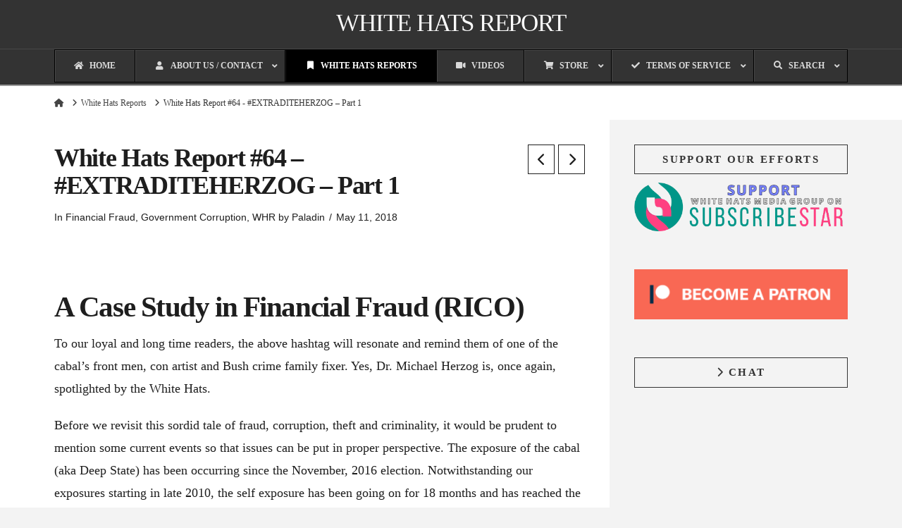

--- FILE ---
content_type: text/html; charset=UTF-8
request_url: https://whitehatsreport.com/white-hats-report-64-extraditeherzog-part-1/
body_size: 29948
content:
<!DOCTYPE html><html class="no-js" lang="en-US"><head><script data-no-optimize="1">var litespeed_docref=sessionStorage.getItem("litespeed_docref");litespeed_docref&&(Object.defineProperty(document,"referrer",{get:function(){return litespeed_docref}}),sessionStorage.removeItem("litespeed_docref"));</script> <meta charset="UTF-8"><meta name="viewport" content="width=device-width, initial-scale=1.0"><link rel="pingback" href="https://whitehatsreport.com/xmlrpc.php"><title>White Hats Report #64 &#8211; #EXTRADITEHERZOG – Part 1 | White Hats Report</title><meta name='robots' content='max-image-preview:large' /><link rel="alternate" type="application/rss+xml" title="White Hats Report &raquo; Feed" href="https://whitehatsreport.com/feed/" /><link rel="alternate" type="application/rss+xml" title="White Hats Report &raquo; Comments Feed" href="https://whitehatsreport.com/comments/feed/" /><meta property="og:site_name" content="White Hats Report"><meta property="og:title" content="White Hats Report #64 &#8211; #EXTRADITEHERZOG – Part 1"><meta property="og:description" content="A Case Study in Financial Fraud (RICO) To our loyal and long time readers, the above hashtag will resonate and remind them of one of the cabal’s front men, con artist and Bush crime family&hellip;"><meta property="og:image" content="https://whitehatsreport.com/wp-content/uploads/2020/02/connect0000.jpg"><meta property="og:url" content="https://whitehatsreport.com/white-hats-report-64-extraditeherzog-part-1/"><meta property="og:type" content="article"><link rel="alternate" title="oEmbed (JSON)" type="application/json+oembed" href="https://whitehatsreport.com/wp-json/oembed/1.0/embed?url=https%3A%2F%2Fwhitehatsreport.com%2Fwhite-hats-report-64-extraditeherzog-part-1%2F" /><link rel="alternate" title="oEmbed (XML)" type="text/xml+oembed" href="https://whitehatsreport.com/wp-json/oembed/1.0/embed?url=https%3A%2F%2Fwhitehatsreport.com%2Fwhite-hats-report-64-extraditeherzog-part-1%2F&#038;format=xml" /><style id='wp-img-auto-sizes-contain-inline-css' type='text/css'>img:is([sizes=auto i],[sizes^="auto," i]){contain-intrinsic-size:3000px 1500px}
/*# sourceURL=wp-img-auto-sizes-contain-inline-css */</style><link data-optimized="2" rel="stylesheet" href="https://whitehatsreport.com/wp-content/litespeed/css/261c26417b8cad583f30ca6e33e9f3ae.css?ver=9cf0a" /><style id='global-styles-inline-css' type='text/css'>:root{--wp--preset--aspect-ratio--square: 1;--wp--preset--aspect-ratio--4-3: 4/3;--wp--preset--aspect-ratio--3-4: 3/4;--wp--preset--aspect-ratio--3-2: 3/2;--wp--preset--aspect-ratio--2-3: 2/3;--wp--preset--aspect-ratio--16-9: 16/9;--wp--preset--aspect-ratio--9-16: 9/16;--wp--preset--color--black: #000000;--wp--preset--color--cyan-bluish-gray: #abb8c3;--wp--preset--color--white: #ffffff;--wp--preset--color--pale-pink: #f78da7;--wp--preset--color--vivid-red: #cf2e2e;--wp--preset--color--luminous-vivid-orange: #ff6900;--wp--preset--color--luminous-vivid-amber: #fcb900;--wp--preset--color--light-green-cyan: #7bdcb5;--wp--preset--color--vivid-green-cyan: #00d084;--wp--preset--color--pale-cyan-blue: #8ed1fc;--wp--preset--color--vivid-cyan-blue: #0693e3;--wp--preset--color--vivid-purple: #9b51e0;--wp--preset--gradient--vivid-cyan-blue-to-vivid-purple: linear-gradient(135deg,rgb(6,147,227) 0%,rgb(155,81,224) 100%);--wp--preset--gradient--light-green-cyan-to-vivid-green-cyan: linear-gradient(135deg,rgb(122,220,180) 0%,rgb(0,208,130) 100%);--wp--preset--gradient--luminous-vivid-amber-to-luminous-vivid-orange: linear-gradient(135deg,rgb(252,185,0) 0%,rgb(255,105,0) 100%);--wp--preset--gradient--luminous-vivid-orange-to-vivid-red: linear-gradient(135deg,rgb(255,105,0) 0%,rgb(207,46,46) 100%);--wp--preset--gradient--very-light-gray-to-cyan-bluish-gray: linear-gradient(135deg,rgb(238,238,238) 0%,rgb(169,184,195) 100%);--wp--preset--gradient--cool-to-warm-spectrum: linear-gradient(135deg,rgb(74,234,220) 0%,rgb(151,120,209) 20%,rgb(207,42,186) 40%,rgb(238,44,130) 60%,rgb(251,105,98) 80%,rgb(254,248,76) 100%);--wp--preset--gradient--blush-light-purple: linear-gradient(135deg,rgb(255,206,236) 0%,rgb(152,150,240) 100%);--wp--preset--gradient--blush-bordeaux: linear-gradient(135deg,rgb(254,205,165) 0%,rgb(254,45,45) 50%,rgb(107,0,62) 100%);--wp--preset--gradient--luminous-dusk: linear-gradient(135deg,rgb(255,203,112) 0%,rgb(199,81,192) 50%,rgb(65,88,208) 100%);--wp--preset--gradient--pale-ocean: linear-gradient(135deg,rgb(255,245,203) 0%,rgb(182,227,212) 50%,rgb(51,167,181) 100%);--wp--preset--gradient--electric-grass: linear-gradient(135deg,rgb(202,248,128) 0%,rgb(113,206,126) 100%);--wp--preset--gradient--midnight: linear-gradient(135deg,rgb(2,3,129) 0%,rgb(40,116,252) 100%);--wp--preset--font-size--small: 13px;--wp--preset--font-size--medium: 20px;--wp--preset--font-size--large: 36px;--wp--preset--font-size--x-large: 42px;--wp--preset--spacing--20: 0.44rem;--wp--preset--spacing--30: 0.67rem;--wp--preset--spacing--40: 1rem;--wp--preset--spacing--50: 1.5rem;--wp--preset--spacing--60: 2.25rem;--wp--preset--spacing--70: 3.38rem;--wp--preset--spacing--80: 5.06rem;--wp--preset--shadow--natural: 6px 6px 9px rgba(0, 0, 0, 0.2);--wp--preset--shadow--deep: 12px 12px 50px rgba(0, 0, 0, 0.4);--wp--preset--shadow--sharp: 6px 6px 0px rgba(0, 0, 0, 0.2);--wp--preset--shadow--outlined: 6px 6px 0px -3px rgb(255, 255, 255), 6px 6px rgb(0, 0, 0);--wp--preset--shadow--crisp: 6px 6px 0px rgb(0, 0, 0);}:where(.is-layout-flex){gap: 0.5em;}:where(.is-layout-grid){gap: 0.5em;}body .is-layout-flex{display: flex;}.is-layout-flex{flex-wrap: wrap;align-items: center;}.is-layout-flex > :is(*, div){margin: 0;}body .is-layout-grid{display: grid;}.is-layout-grid > :is(*, div){margin: 0;}:where(.wp-block-columns.is-layout-flex){gap: 2em;}:where(.wp-block-columns.is-layout-grid){gap: 2em;}:where(.wp-block-post-template.is-layout-flex){gap: 1.25em;}:where(.wp-block-post-template.is-layout-grid){gap: 1.25em;}.has-black-color{color: var(--wp--preset--color--black) !important;}.has-cyan-bluish-gray-color{color: var(--wp--preset--color--cyan-bluish-gray) !important;}.has-white-color{color: var(--wp--preset--color--white) !important;}.has-pale-pink-color{color: var(--wp--preset--color--pale-pink) !important;}.has-vivid-red-color{color: var(--wp--preset--color--vivid-red) !important;}.has-luminous-vivid-orange-color{color: var(--wp--preset--color--luminous-vivid-orange) !important;}.has-luminous-vivid-amber-color{color: var(--wp--preset--color--luminous-vivid-amber) !important;}.has-light-green-cyan-color{color: var(--wp--preset--color--light-green-cyan) !important;}.has-vivid-green-cyan-color{color: var(--wp--preset--color--vivid-green-cyan) !important;}.has-pale-cyan-blue-color{color: var(--wp--preset--color--pale-cyan-blue) !important;}.has-vivid-cyan-blue-color{color: var(--wp--preset--color--vivid-cyan-blue) !important;}.has-vivid-purple-color{color: var(--wp--preset--color--vivid-purple) !important;}.has-black-background-color{background-color: var(--wp--preset--color--black) !important;}.has-cyan-bluish-gray-background-color{background-color: var(--wp--preset--color--cyan-bluish-gray) !important;}.has-white-background-color{background-color: var(--wp--preset--color--white) !important;}.has-pale-pink-background-color{background-color: var(--wp--preset--color--pale-pink) !important;}.has-vivid-red-background-color{background-color: var(--wp--preset--color--vivid-red) !important;}.has-luminous-vivid-orange-background-color{background-color: var(--wp--preset--color--luminous-vivid-orange) !important;}.has-luminous-vivid-amber-background-color{background-color: var(--wp--preset--color--luminous-vivid-amber) !important;}.has-light-green-cyan-background-color{background-color: var(--wp--preset--color--light-green-cyan) !important;}.has-vivid-green-cyan-background-color{background-color: var(--wp--preset--color--vivid-green-cyan) !important;}.has-pale-cyan-blue-background-color{background-color: var(--wp--preset--color--pale-cyan-blue) !important;}.has-vivid-cyan-blue-background-color{background-color: var(--wp--preset--color--vivid-cyan-blue) !important;}.has-vivid-purple-background-color{background-color: var(--wp--preset--color--vivid-purple) !important;}.has-black-border-color{border-color: var(--wp--preset--color--black) !important;}.has-cyan-bluish-gray-border-color{border-color: var(--wp--preset--color--cyan-bluish-gray) !important;}.has-white-border-color{border-color: var(--wp--preset--color--white) !important;}.has-pale-pink-border-color{border-color: var(--wp--preset--color--pale-pink) !important;}.has-vivid-red-border-color{border-color: var(--wp--preset--color--vivid-red) !important;}.has-luminous-vivid-orange-border-color{border-color: var(--wp--preset--color--luminous-vivid-orange) !important;}.has-luminous-vivid-amber-border-color{border-color: var(--wp--preset--color--luminous-vivid-amber) !important;}.has-light-green-cyan-border-color{border-color: var(--wp--preset--color--light-green-cyan) !important;}.has-vivid-green-cyan-border-color{border-color: var(--wp--preset--color--vivid-green-cyan) !important;}.has-pale-cyan-blue-border-color{border-color: var(--wp--preset--color--pale-cyan-blue) !important;}.has-vivid-cyan-blue-border-color{border-color: var(--wp--preset--color--vivid-cyan-blue) !important;}.has-vivid-purple-border-color{border-color: var(--wp--preset--color--vivid-purple) !important;}.has-vivid-cyan-blue-to-vivid-purple-gradient-background{background: var(--wp--preset--gradient--vivid-cyan-blue-to-vivid-purple) !important;}.has-light-green-cyan-to-vivid-green-cyan-gradient-background{background: var(--wp--preset--gradient--light-green-cyan-to-vivid-green-cyan) !important;}.has-luminous-vivid-amber-to-luminous-vivid-orange-gradient-background{background: var(--wp--preset--gradient--luminous-vivid-amber-to-luminous-vivid-orange) !important;}.has-luminous-vivid-orange-to-vivid-red-gradient-background{background: var(--wp--preset--gradient--luminous-vivid-orange-to-vivid-red) !important;}.has-very-light-gray-to-cyan-bluish-gray-gradient-background{background: var(--wp--preset--gradient--very-light-gray-to-cyan-bluish-gray) !important;}.has-cool-to-warm-spectrum-gradient-background{background: var(--wp--preset--gradient--cool-to-warm-spectrum) !important;}.has-blush-light-purple-gradient-background{background: var(--wp--preset--gradient--blush-light-purple) !important;}.has-blush-bordeaux-gradient-background{background: var(--wp--preset--gradient--blush-bordeaux) !important;}.has-luminous-dusk-gradient-background{background: var(--wp--preset--gradient--luminous-dusk) !important;}.has-pale-ocean-gradient-background{background: var(--wp--preset--gradient--pale-ocean) !important;}.has-electric-grass-gradient-background{background: var(--wp--preset--gradient--electric-grass) !important;}.has-midnight-gradient-background{background: var(--wp--preset--gradient--midnight) !important;}.has-small-font-size{font-size: var(--wp--preset--font-size--small) !important;}.has-medium-font-size{font-size: var(--wp--preset--font-size--medium) !important;}.has-large-font-size{font-size: var(--wp--preset--font-size--large) !important;}.has-x-large-font-size{font-size: var(--wp--preset--font-size--x-large) !important;}
/*# sourceURL=global-styles-inline-css */</style><style id='classic-theme-styles-inline-css' type='text/css'>/*! This file is auto-generated */
.wp-block-button__link{color:#fff;background-color:#32373c;border-radius:9999px;box-shadow:none;text-decoration:none;padding:calc(.667em + 2px) calc(1.333em + 2px);font-size:1.125em}.wp-block-file__button{background:#32373c;color:#fff;text-decoration:none}
/*# sourceURL=/wp-includes/css/classic-themes.min.css */</style><style id='woocommerce-inline-inline-css' type='text/css'>.woocommerce form .form-row .required { visibility: visible; }
/*# sourceURL=woocommerce-inline-inline-css */</style><style id='cs-inline-css' type='text/css'>@media (min-width:1200px){.x-hide-xl{display:none !important;}}@media (min-width:979px) and (max-width:1199px){.x-hide-lg{display:none !important;}}@media (min-width:767px) and (max-width:978px){.x-hide-md{display:none !important;}}@media (min-width:480px) and (max-width:766px){.x-hide-sm{display:none !important;}}@media (max-width:479px){.x-hide-xs{display:none !important;}} a,h1 a:hover,h2 a:hover,h3 a:hover,h4 a:hover,h5 a:hover,h6 a:hover,.x-breadcrumb-wrap a:hover,.x-comment-author a:hover,.x-comment-time:hover,.p-meta > span > a:hover,.format-link .link a:hover,.x-main .widget ul li a:hover,.x-main .widget ol li a:hover,.x-main .widget_tag_cloud .tagcloud a:hover,.x-sidebar .widget ul li a:hover,.x-sidebar .widget ol li a:hover,.x-sidebar .widget_tag_cloud .tagcloud a:hover,.x-portfolio .entry-extra .x-ul-tags li a:hover{color:#ff2a13;}a:hover{color:rgba(225,126,126,0.99);}.woocommerce .price > .amount,.woocommerce .price > ins > .amount,.woocommerce .star-rating:before,.woocommerce .star-rating span:before{color:#ff2a13;}a.x-img-thumbnail:hover{border-color:#ff2a13;}.woocommerce .onsale,.widget_price_filter .ui-slider .ui-slider-range{background-color:#ff2a13;}.x-main{width:70%;}.x-sidebar{width:calc( 100% - 70%);}.x-post-slider-archive-active .x-container.main:not(.x-row):not(.x-grid):before{top:0;}.x-content-sidebar-active .x-container.main:not(.x-row):not(.x-grid):before{right:calc( 100% - 70%);}.x-sidebar-content-active .x-container.main:not(.x-row):not(.x-grid):before{left:calc( 100% - 70%);}.x-full-width-active .x-container.main:not(.x-row):not(.x-grid):before{left:-5000em;}.h-landmark,.x-main .h-widget,.x-main .h-widget a.rsswidget,.x-main .h-widget a.rsswidget:hover,.x-main .widget.widget_pages .current_page_item a,.x-main .widget.widget_nav_menu .current-menu-item a,.x-main .widget.widget_pages .current_page_item a:hover,.x-main .widget.widget_nav_menu .current-menu-item a:hover,.x-sidebar .h-widget,.x-sidebar .h-widget a.rsswidget,.x-sidebar .h-widget a.rsswidget:hover,.x-sidebar .widget.widget_pages .current_page_item a,.x-sidebar .widget.widget_nav_menu .current-menu-item a,.x-sidebar .widget.widget_pages .current_page_item a:hover,.x-sidebar .widget.widget_nav_menu .current-menu-item a:hover{color:#333333;}.x-main .widget,.x-main .widget a,.x-main .widget ul li a,.x-main .widget ol li a,.x-main .widget_tag_cloud .tagcloud a,.x-main .widget_product_tag_cloud .tagcloud a,.x-main .widget a:hover,.x-main .widget ul li a:hover,.x-main .widget ol li a:hover,.x-main .widget_tag_cloud .tagcloud a:hover,.x-main .widget_product_tag_cloud .tagcloud a:hover,.x-main .widget_shopping_cart .buttons .button,.x-main .widget_price_filter .price_slider_amount .button,.x-sidebar .widget,.x-sidebar .widget a,.x-sidebar .widget ul li a,.x-sidebar .widget ol li a,.x-sidebar .widget_tag_cloud .tagcloud a,.x-sidebar .widget_product_tag_cloud .tagcloud a,.x-sidebar .widget a:hover,.x-sidebar .widget ul li a:hover,.x-sidebar .widget ol li a:hover,.x-sidebar .widget_tag_cloud .tagcloud a:hover,.x-sidebar .widget_product_tag_cloud .tagcloud a:hover,.x-sidebar .widget_shopping_cart .buttons .button,.x-sidebar .widget_price_filter .price_slider_amount .button{color:#333333;}.x-main .h-widget,.x-main .widget.widget_pages .current_page_item,.x-main .widget.widget_nav_menu .current-menu-item,.x-sidebar .h-widget,.x-sidebar .widget.widget_pages .current_page_item,.x-sidebar .widget.widget_nav_menu .current-menu-item{border-color:#333333;}.x-post-slider{height:200px;}.archive .x-post-slider{height:200px;}.x-post-slider .x-post-slider-entry{padding-bottom:200px;}.archive .x-post-slider .x-post-slider-entry{padding-bottom:200px;}.format-link .link a,.x-portfolio .entry-extra .x-ul-tags li a{color:rgb(30,30,30);}.p-meta > span > a,.x-nav-articles a,.entry-top-navigation .entry-parent,.option-set .x-index-filters,.option-set .x-portfolio-filters,.option-set .x-index-filters-menu >li >a:hover,.option-set .x-index-filters-menu >li >a.selected,.option-set .x-portfolio-filters-menu > li > a:hover,.option-set .x-portfolio-filters-menu > li > a.selected{color:rgb(30,30,30);}.x-nav-articles a,.entry-top-navigation .entry-parent,.option-set .x-index-filters,.option-set .x-portfolio-filters,.option-set .x-index-filters i,.option-set .x-portfolio-filters i{border-color:rgb(30,30,30);}.x-nav-articles a:hover,.entry-top-navigation .entry-parent:hover,.option-set .x-index-filters:hover i,.option-set .x-portfolio-filters:hover i{background-color:rgb(30,30,30);}@media (max-width:978.98px){.x-content-sidebar-active .x-container.main:not(.x-row):not(.x-grid):before,.x-sidebar-content-active .x-container.main:not(.x-row):not(.x-grid):before{left:-5000em;}body .x-main .widget,body .x-main .widget a,body .x-main .widget a:hover,body .x-main .widget ul li a,body .x-main .widget ol li a,body .x-main .widget ul li a:hover,body .x-main .widget ol li a:hover,body .x-sidebar .widget,body .x-sidebar .widget a,body .x-sidebar .widget a:hover,body .x-sidebar .widget ul li a,body .x-sidebar .widget ol li a,body .x-sidebar .widget ul li a:hover,body .x-sidebar .widget ol li a:hover{color:rgb(30,30,30);}body .x-main .h-widget,body .x-main .widget.widget_pages .current_page_item a,body .x-main .widget.widget_nav_menu .current-menu-item a,body .x-main .widget.widget_pages .current_page_item a:hover,body .x-main .widget.widget_nav_menu .current-menu-item a:hover,body .x-sidebar .h-widget,body .x-sidebar .widget.widget_pages .current_page_item a,body .x-sidebar .widget.widget_nav_menu .current-menu-item a,body .x-sidebar .widget.widget_pages .current_page_item a:hover,body .x-sidebar .widget.widget_nav_menu .current-menu-item a:hover{color:rgb(30,30,30);}body .x-main .h-widget,body .x-main .widget.widget_pages .current_page_item,body .x-main .widget.widget_nav_menu .current-menu-item,body .x-sidebar .h-widget,body .x-sidebar .widget.widget_pages .current_page_item,body .x-sidebar .widget.widget_nav_menu .current-menu-item{border-color:rgb(30,30,30);}}@media (max-width:766.98px){.x-post-slider,.archive .x-post-slider{height:auto !important;}.x-post-slider .x-post-slider-entry,.archive .x-post-slider .x-post-slider-entry{padding-bottom:65% !important;}}html{font-size:15px;}@media (min-width:479px){html{font-size:15px;}}@media (min-width:766px){html{font-size:15px;}}@media (min-width:978px){html{font-size:16px;}}@media (min-width:1199px){html{font-size:18px;}}body{font-style:normal;font-weight:400;color:rgb(30,30,30);background:#f3f3f3;}.w-b{font-weight:400 !important;}h1,h2,h3,h4,h5,h6,.h1,.h2,.h3,.h4,.h5,.h6,.x-text-headline{font-family:inherit;font-style:normal;font-weight:700;}h1,.h1{letter-spacing:-0.035em;}h2,.h2{letter-spacing:-0.035em;}h3,.h3{letter-spacing:-0.035em;}h4,.h4{letter-spacing:-0.035em;}h5,.h5{letter-spacing:-0.035em;}h6,.h6{letter-spacing:-0.035em;}.w-h{font-weight:700 !important;}.x-container.width{width:88%;}.x-container.max{max-width:1600px;}.x-bar-content.x-container.width{flex-basis:88%;}.x-main.full{float:none;clear:both;display:block;width:auto;}@media (max-width:978.98px){.x-main.full,.x-main.left,.x-main.right,.x-sidebar.left,.x-sidebar.right{float:none;display:block;width:auto !important;}}.entry-header,.entry-content{font-size:1rem;}body,input,button,select,textarea{font-family:inherit;}h1,h2,h3,h4,h5,h6,.h1,.h2,.h3,.h4,.h5,.h6,h1 a,h2 a,h3 a,h4 a,h5 a,h6 a,.h1 a,.h2 a,.h3 a,.h4 a,.h5 a,.h6 a,blockquote{color:rgb(30,30,30);}.cfc-h-tx{color:rgb(30,30,30) !important;}.cfc-h-bd{border-color:rgb(30,30,30) !important;}.cfc-h-bg{background-color:rgb(30,30,30) !important;}.cfc-b-tx{color:rgb(30,30,30) !important;}.cfc-b-bd{border-color:rgb(30,30,30) !important;}.cfc-b-bg{background-color:rgb(30,30,30) !important;}.x-btn,.button,[type="submit"]{color:rgb(255,255,255);border-color:rgb(79,0,0);background-color:rgb(255,0,0);margin-bottom:0.25em;text-shadow:0 0.075em 0.075em rgba(0,0,0,0.5);box-shadow:0 0.25em 0 0 rgb(24,0,0),0 4px 9px rgba(0,0,0,0.75);border-radius:0.25em;padding:0.579em 1.105em 0.842em;font-size:19px;}.x-btn:hover,.button:hover,[type="submit"]:hover{color:rgb(255,255,255);border-color:rgb(167,0,0);background-color:rgb(237,60,60);margin-bottom:0.25em;text-shadow:0 0.075em 0.075em rgba(0,0,0,0.5);box-shadow:0 0.25em 0 0 rgb(79,0,0),0 4px 9px rgba(0,0,0,0.75);}.x-btn.x-btn-real,.x-btn.x-btn-real:hover{margin-bottom:0.25em;text-shadow:0 0.075em 0.075em rgba(0,0,0,0.65);}.x-btn.x-btn-real{box-shadow:0 0.25em 0 0 rgb(24,0,0),0 4px 9px rgba(0,0,0,0.75);}.x-btn.x-btn-real:hover{box-shadow:0 0.25em 0 0 rgb(79,0,0),0 4px 9px rgba(0,0,0,0.75);}.x-btn.x-btn-flat,.x-btn.x-btn-flat:hover{margin-bottom:0;text-shadow:0 0.075em 0.075em rgba(0,0,0,0.65);box-shadow:none;}.x-btn.x-btn-transparent,.x-btn.x-btn-transparent:hover{margin-bottom:0;border-width:3px;text-shadow:none;text-transform:uppercase;background-color:transparent;box-shadow:none;}.h-widget:before,.x-flickr-widget .h-widget:before,.x-dribbble-widget .h-widget:before{position:relative;font-weight:normal;font-style:normal;line-height:1;text-decoration:inherit;-webkit-font-smoothing:antialiased;speak:none;}.h-widget:before{padding-right:0.4em;font-family:"fontawesome";}.x-flickr-widget .h-widget:before,.x-dribbble-widget .h-widget:before{top:0.025em;padding-right:0.35em;font-family:"foundationsocial";font-size:0.785em;}.widget_archive .h-widget:before{content:"\f303";top:-0.045em;font-size:0.925em;}.widget_calendar .h-widget:before{content:"\f073";top:-0.0825em;font-size:0.85em;}.widget_categories .h-widget:before,.widget_product_categories .h-widget:before{content:"\f02e";font-size:0.95em;}.widget_nav_menu .h-widget:before,.widget_layered_nav .h-widget:before{content:"\f0c9";}.widget_meta .h-widget:before{content:"\f0fe";top:-0.065em;font-size:0.895em;}.widget_pages .h-widget:before{font-family:"FontAwesomeRegular";content:"\f15c";top:-0.065em;font-size:0.85em;}.widget_recent_reviews .h-widget:before,.widget_recent_comments .h-widget:before{content:"\f086";top:-0.065em;font-size:0.895em;}.widget_recent_entries .h-widget:before{content:"\f02d";top:-0.045em;font-size:0.875em;}.widget_rss .h-widget:before{content:"\f09e";padding-right:0.2em;}.widget_search .h-widget:before,.widget_product_search .h-widget:before{content:"\f0a4";top:-0.075em;font-size:0.85em;}.widget_tag_cloud .h-widget:before,.widget_product_tag_cloud .h-widget:before{content:"\f02c";font-size:0.925em;}.widget_text .h-widget:before{content:"\f054";padding-right:0.4em;font-size:0.925em;}.x-dribbble-widget .h-widget:before{content:"\f009";}.x-flickr-widget .h-widget:before{content:"\f010";padding-right:0.35em;}.widget_best_sellers .h-widget:before{content:"\f091";top:-0.0975em;font-size:0.815em;}.widget_shopping_cart .h-widget:before{content:"\f07a";top:-0.05em;font-size:0.945em;}.widget_products .h-widget:before{content:"\f0f2";top:-0.05em;font-size:0.945em;}.widget_featured_products .h-widget:before{content:"\f0a3";}.widget_layered_nav_filters .h-widget:before{content:"\f046";top:1px;}.widget_onsale .h-widget:before{content:"\f02b";font-size:0.925em;}.widget_price_filter .h-widget:before{content:"\f0d6";font-size:1.025em;}.widget_random_products .h-widget:before{content:"\f074";font-size:0.925em;}.widget_recently_viewed_products .h-widget:before{content:"\f06e";}.widget_recent_products .h-widget:before{content:"\f08d";top:-0.035em;font-size:0.9em;}.widget_top_rated_products .h-widget:before{content:"\f075";top:-0.145em;font-size:0.885em;}.x-cart-notification-icon.loading{color:rgb(51,51,51);}.x-cart-notification:before{background-color:#000000;}.x-cart-notification-icon.added{color:#ffffff;}.x-cart-notification.added:before{background-color:#46a546;}.woocommerce-MyAccount-navigation-link a{color:rgb(30,30,30);}.woocommerce-MyAccount-navigation-link a:hover,.woocommerce-MyAccount-navigation-link.is-active a{color:rgb(30,30,30);}.cart_item .product-remove a{color:rgb(30,30,30);}.cart_item .product-remove a:hover{color:rgb(30,30,30);}.cart_item .product-name a{color:rgb(30,30,30);}.cart_item .product-name a:hover{color:#ff2a13;}.woocommerce p.stars span a{background-color:#ff2a13;}.widget_best_sellers ul li a img,.widget_shopping_cart ul li a img,.widget_products ul li a img,.widget_featured_products ul li a img,.widget_onsale ul li a img,.widget_random_products ul li a img,.widget_recently_viewed_products ul li a img,.widget_recent_products ul li a img,.widget_recent_reviews ul li a img,.widget_top_rated_products ul li a img{float:right;margin-left:0.65em;margin-right:0;}.x-topbar,.x-colophon.bottom{background-color:rgb(34,34,34);}.x-logobar,.x-navbar,.x-navbar .sub-menu,.x-colophon.top{background-color:rgb(51,51,51);}.x-navbar .desktop .x-nav > li > a,.x-navbar .desktop .sub-menu a,.x-navbar .mobile .x-nav li > a,.x-breadcrumb-wrap a,.x-breadcrumbs .delimiter{color:rgb(68,68,68);}.x-topbar .p-info a:hover,.x-social-global a:hover,.x-navbar .desktop .x-nav > li > a:hover,.x-navbar .desktop .x-nav > .x-active > a,.x-navbar .desktop .x-nav > .current-menu-item > a,.x-navbar .desktop .sub-menu a:hover,.x-navbar .desktop .sub-menu .x-active > a,.x-navbar .desktop .sub-menu .current-menu-item > a,.x-navbar .desktop .x-nav .x-megamenu > .sub-menu > li > a,.x-navbar .mobile .x-nav li > a:hover,.x-navbar .mobile .x-nav .x-active > a,.x-navbar .mobile .x-nav .current-menu-item > a,.x-widgetbar .widget a:hover,.x-colophon .widget a:hover,.x-colophon.bottom .x-colophon-content a:hover,.x-colophon.bottom .x-nav a:hover{color:#272727;}.x-navbar .desktop .x-nav > li.tax-item-237 > a:hover,.x-navbar .desktop .x-nav > li.tax-item-237.x-active > a{box-shadow:0 2px 0 0 #ffffff;}.x-navbar .desktop .x-nav > li > a:hover,.x-navbar .desktop .x-nav > .x-active > a,.x-navbar .desktop .x-nav > .current-menu-item > a{box-shadow:0 2px 0 0 #ff2a13;}.x-navbar .desktop .x-nav > li > a{height:50px;padding-top:37px;}.x-navbar-fixed-top-active .x-navbar-wrap{margin-bottom:2px;}.x-navbar .desktop .x-nav > li ul{top:calc(50px + 2px);}@media (max-width:979px){.x-navbar-fixed-top-active .x-navbar-wrap{margin-bottom:0;}}body.x-navbar-fixed-top-active .x-navbar-wrap{height:50px;}.x-navbar-inner{min-height:50px;}.x-logobar-inner{padding-top:15px;padding-bottom:15px;}.x-brand{font-family:inherit;font-size:35px;font-style:normal;font-weight:400;letter-spacing:-0.035em;text-transform:uppercase;color:rgb(251,251,251);}.x-brand:hover,.x-brand:focus{color:rgb(251,251,251);}.x-brand img{width:calc(px / 2);}.x-navbar .x-nav-wrap .x-nav > li > a{font-family:inherit;font-style:normal;font-weight:300;letter-spacing:0.085em;text-transform:uppercase;}.x-navbar .desktop .x-nav > li > a{font-size:14px;}.x-navbar .desktop .x-nav > li > a:not(.x-btn-navbar-woocommerce){padding-left:20px;padding-right:20px;}.x-navbar .desktop .x-nav > li > a > span{margin-right:-0.085em;}.x-btn-navbar{margin-top:20px;}.x-btn-navbar,.x-btn-navbar.collapsed{font-size:24px;}@media (max-width:979px){body.x-navbar-fixed-top-active .x-navbar-wrap{height:auto;}.x-widgetbar{left:0;right:0;}}.x-topbar,.x-colophon.bottom{background-color:rgb(34,34,34);}.x-logobar,.x-navbar,.x-navbar .sub-menu,.x-colophon.top{background-color:rgb(51,51,51);}.x-navbar .desktop .x-nav > li > a,.x-navbar .desktop .sub-menu a,.x-navbar .mobile .x-nav li > a,.x-breadcrumb-wrap a,.x-breadcrumbs .delimiter{color:rgb(68,68,68);}.x-topbar .p-info a:hover,.x-social-global a:hover,.x-navbar .desktop .x-nav > li > a:hover,.x-navbar .desktop .x-nav > .x-active > a,.x-navbar .desktop .x-nav > .current-menu-item > a,.x-navbar .desktop .sub-menu a:hover,.x-navbar .desktop .sub-menu .x-active > a,.x-navbar .desktop .sub-menu .current-menu-item > a,.x-navbar .desktop .x-nav .x-megamenu > .sub-menu > li > a,.x-navbar .mobile .x-nav li > a:hover,.x-navbar .mobile .x-nav .x-active > a,.x-navbar .mobile .x-nav .current-menu-item > a,.x-widgetbar .widget a:hover,.x-colophon .widget a:hover,.x-colophon.bottom .x-colophon-content a:hover,.x-colophon.bottom .x-nav a:hover{color:#272727;}.bg .mejs-container,.x-video .mejs-container{position:unset !important;} @font-face{font-family:'FontAwesomePro';font-style:normal;font-weight:900;font-display:block;src:url('https://whitehatsreport.com/wp-content/plugins/cornerstone/assets/fonts/fa-solid-900.woff2?ver=6.7.2') format('woff2'),url('https://whitehatsreport.com/wp-content/plugins/cornerstone/assets/fonts/fa-solid-900.ttf?ver=6.7.2') format('truetype');}[data-x-fa-pro-icon]{font-family:"FontAwesomePro" !important;}[data-x-fa-pro-icon]:before{content:attr(data-x-fa-pro-icon);}[data-x-icon],[data-x-icon-o],[data-x-icon-l],[data-x-icon-s],[data-x-icon-b],[data-x-icon-sr],[data-x-icon-ss],[data-x-icon-sl],[data-x-fa-pro-icon],[class*="cs-fa-"]{display:inline-flex;font-style:normal;font-weight:400;text-decoration:inherit;text-rendering:auto;-webkit-font-smoothing:antialiased;-moz-osx-font-smoothing:grayscale;}[data-x-icon].left,[data-x-icon-o].left,[data-x-icon-l].left,[data-x-icon-s].left,[data-x-icon-b].left,[data-x-icon-sr].left,[data-x-icon-ss].left,[data-x-icon-sl].left,[data-x-fa-pro-icon].left,[class*="cs-fa-"].left{margin-right:0.5em;}[data-x-icon].right,[data-x-icon-o].right,[data-x-icon-l].right,[data-x-icon-s].right,[data-x-icon-b].right,[data-x-icon-sr].right,[data-x-icon-ss].right,[data-x-icon-sl].right,[data-x-fa-pro-icon].right,[class*="cs-fa-"].right{margin-left:0.5em;}[data-x-icon]:before,[data-x-icon-o]:before,[data-x-icon-l]:before,[data-x-icon-s]:before,[data-x-icon-b]:before,[data-x-icon-sr]:before,[data-x-icon-ss]:before,[data-x-icon-sl]:before,[data-x-fa-pro-icon]:before,[class*="cs-fa-"]:before{line-height:1;}@font-face{font-family:'FontAwesome';font-style:normal;font-weight:900;font-display:block;src:url('https://whitehatsreport.com/wp-content/plugins/cornerstone/assets/fonts/fa-solid-900.woff2?ver=6.7.2') format('woff2'),url('https://whitehatsreport.com/wp-content/plugins/cornerstone/assets/fonts/fa-solid-900.ttf?ver=6.7.2') format('truetype');}[data-x-icon],[data-x-icon-s],[data-x-icon][class*="cs-fa-"]{font-family:"FontAwesome" !important;font-weight:900;}[data-x-icon]:before,[data-x-icon][class*="cs-fa-"]:before{content:attr(data-x-icon);}[data-x-icon-s]:before{content:attr(data-x-icon-s);}@font-face{font-family:'FontAwesomeRegular';font-style:normal;font-weight:400;font-display:block;src:url('https://whitehatsreport.com/wp-content/plugins/cornerstone/assets/fonts/fa-regular-400.woff2?ver=6.7.2') format('woff2'),url('https://whitehatsreport.com/wp-content/plugins/cornerstone/assets/fonts/fa-regular-400.ttf?ver=6.7.2') format('truetype');}@font-face{font-family:'FontAwesomePro';font-style:normal;font-weight:400;font-display:block;src:url('https://whitehatsreport.com/wp-content/plugins/cornerstone/assets/fonts/fa-regular-400.woff2?ver=6.7.2') format('woff2'),url('https://whitehatsreport.com/wp-content/plugins/cornerstone/assets/fonts/fa-regular-400.ttf?ver=6.7.2') format('truetype');}[data-x-icon-o]{font-family:"FontAwesomeRegular" !important;}[data-x-icon-o]:before{content:attr(data-x-icon-o);}@font-face{font-family:'FontAwesomeLight';font-style:normal;font-weight:300;font-display:block;src:url('https://whitehatsreport.com/wp-content/plugins/cornerstone/assets/fonts/fa-light-300.woff2?ver=6.7.2') format('woff2'),url('https://whitehatsreport.com/wp-content/plugins/cornerstone/assets/fonts/fa-light-300.ttf?ver=6.7.2') format('truetype');}@font-face{font-family:'FontAwesomePro';font-style:normal;font-weight:300;font-display:block;src:url('https://whitehatsreport.com/wp-content/plugins/cornerstone/assets/fonts/fa-light-300.woff2?ver=6.7.2') format('woff2'),url('https://whitehatsreport.com/wp-content/plugins/cornerstone/assets/fonts/fa-light-300.ttf?ver=6.7.2') format('truetype');}[data-x-icon-l]{font-family:"FontAwesomeLight" !important;font-weight:300;}[data-x-icon-l]:before{content:attr(data-x-icon-l);}@font-face{font-family:'FontAwesomeBrands';font-style:normal;font-weight:normal;font-display:block;src:url('https://whitehatsreport.com/wp-content/plugins/cornerstone/assets/fonts/fa-brands-400.woff2?ver=6.7.2') format('woff2'),url('https://whitehatsreport.com/wp-content/plugins/cornerstone/assets/fonts/fa-brands-400.ttf?ver=6.7.2') format('truetype');}[data-x-icon-b]{font-family:"FontAwesomeBrands" !important;}[data-x-icon-b]:before{content:attr(data-x-icon-b);}.woocommerce .button.product_type_simple:before,.woocommerce .button.product_type_variable:before,.woocommerce .button.single_add_to_cart_button:before{font-family:"FontAwesome" !important;font-weight:900;}.widget.widget_rss li .rsswidget:before{content:"\f35d";padding-right:0.4em;font-family:"FontAwesome";} .single-post p{margin-bottom:20px;}.page p{margin-bottom:20px;}
/*# sourceURL=cs-inline-css */</style> <script type="litespeed/javascript" data-src="https://whitehatsreport.com/wp-includes/js/jquery/jquery.min.js" id="jquery-core-js"></script> <script id="wc-add-to-cart-js-extra" type="litespeed/javascript">var wc_add_to_cart_params={"ajax_url":"/wp-admin/admin-ajax.php","wc_ajax_url":"/?wc-ajax=%%endpoint%%","i18n_view_cart":"View cart","cart_url":"https://whitehatsreport.com/cart/","is_cart":"","cart_redirect_after_add":"no"}</script> <script id="woocommerce-js-extra" type="litespeed/javascript">var woocommerce_params={"ajax_url":"/wp-admin/admin-ajax.php","wc_ajax_url":"/?wc-ajax=%%endpoint%%","i18n_password_show":"Show password","i18n_password_hide":"Hide password"}</script> <script id="wc-cart-fragments-js-extra" type="litespeed/javascript">var wc_cart_fragments_params={"ajax_url":"/wp-admin/admin-ajax.php","wc_ajax_url":"/?wc-ajax=%%endpoint%%","cart_hash_key":"wc_cart_hash_717ad294db0ad29343e0cc0cbbc7b420","fragment_name":"wc_fragments_717ad294db0ad29343e0cc0cbbc7b420","request_timeout":"5000"}</script> <link rel="https://api.w.org/" href="https://whitehatsreport.com/wp-json/" /><link rel="alternate" title="JSON" type="application/json" href="https://whitehatsreport.com/wp-json/wp/v2/posts/1526" /><link rel="canonical" href="https://whitehatsreport.com/white-hats-report-64-extraditeherzog-part-1/" /><link rel='shortlink' href='https://whitehatsreport.com/?p=1526' /><style id="tco-email-forms-styles" type="text/css">.tco-subscribe-form fieldset {
    padding: 0;
    margin: 0;
    border: 0;
}

.tco-subscribe-form {
  position: relative;
}

.tco-subscribe-form h1 {
  font-size: 1.75em;
  margin: 0 0 0.5em;
}

.tco-subscribe-form label {
  margin: 0 0 0.375em;
  font-size: 0.85em;
  line-height: 1;
}

.tco-subscribe-form label > span {
  position: relative;
}

.tco-subscribe-form label .required {
  position: absolute;
  top: -0.1em;
  font-size: 1.5em;
}

.tco-subscribe-form select,
.tco-subscribe-form input[type="text"],
.tco-subscribe-form input[type="email"] {
  width: 100%;
  margin-bottom: 1.25em;
  font-size: inherit;
}

.tco-subscribe-form input[type="submit"] {
  display: inline-block;
  width: 100%;
  margin-top: 0.25em;
  font-size: inherit;
}

.tco-subscribe-form input[type="submit"]:focus {
  outline: 0;
}

.tco-subscribe-form .tco-subscribe-form-alert-wrap {
  margin-top: 1.25em;
  font-size: inherit;
}

.tco-alert{
  margin:0;border-left:4px solid #f6dca7;padding:0.915em 2.25em 1.15em 1.15em;font-size:14px;line-height:1.6;color:#c09853;background-color:#fcf8e3;border-radius:3px;
}
.tco-alert.tco-alert-block{
  padding:0.915em 1.15em 1.15em
}
.tco-alert .h-alert{
  margin:0 0 0.5em;padding:0;font-size:18px;letter-spacing:-0.05em;line-height:1.3;text-transform:none;color:inherit;clear:none;
}
.tco-alert .close{
  float:right;position:relative;top:-10px;right:-26px;border:0;padding:0;font-size:18px;line-height:1;text-decoration:none;color:#c09853;background-color:transparent;background-image:none;opacity:0.4;box-shadow:none;cursor:pointer;transition:opacity 0.3s ease;-webkit-appearance:none;
}
.tco-alert .close:hover{
  opacity:1
}
.tco-alert .close:focus{
  outline:0
}
.tco-alert p{
  margin-bottom:0
}
.tco-alert p+p{
  margin-top:6px
}
.tco-alert-muted{
  color:#999;border-color:#cfcfcf;background-color:#eee
}
.tco-alert-muted .close{
  color:#999
}
.tco-alert-info{
  color:#3a87ad;border-color:#b3d1ef;background-color:#d9edf7
}
.tco-alert-info .close{
  color:#3a87ad
}
.tco-alert-success{
  color:#468847;border-color:#c1dea8;background-color:#dff0d8
}
.tco-alert-success .close{
  color:#468847
}
.tco-alert-danger{
  color:#b94a48;border-color:#e5bdc4;background-color:#f2dede
}
.tco-alert-danger .close{
  color:#b94a48
}
.tco-map .tco-map-inner{
  overflow:hidden;position:relative;padding-bottom:56.25%;height:0
}</style><style id="ubermenu-custom-generated-css">/** Font Awesome 4 Compatibility **/
.fa{font-style:normal;font-variant:normal;font-weight:normal;font-family:FontAwesome;}

/** UberMenu Custom Menu Styles (Customizer) **/
/* main */
 .ubermenu-main { background:#333333; }


/** UberMenu Custom Menu Item Styles (Menu Item Settings) **/
/* 1780 */   .ubermenu .ubermenu-submenu.ubermenu-submenu-id-1780 { width:50%; min-width:50%; }
/* 21960 */  .ubermenu .ubermenu-submenu.ubermenu-submenu-id-21960 { min-width:27.5%; }
/* 24456 */  .ubermenu .ubermenu-submenu.ubermenu-submenu-id-24456 { width:160px; min-width:160px; }
/* 24918 */  .ubermenu .ubermenu-item.ubermenu-item-24918 > .ubermenu-target { background:#333333; }
             .ubermenu .ubermenu-item.ubermenu-item-24918.ubermenu-active > .ubermenu-target, .ubermenu .ubermenu-item.ubermenu-item-24918 > .ubermenu-target:hover, .ubermenu .ubermenu-submenu .ubermenu-item.ubermenu-item-24918.ubermenu-active > .ubermenu-target, .ubermenu .ubermenu-submenu .ubermenu-item.ubermenu-item-24918 > .ubermenu-target:hover { background:#0f0f0f; }

/* Status: Loaded from Transient */</style><noscript><style>.woocommerce-product-gallery{ opacity: 1 !important; }</style></noscript><meta name="generator" content="Powered by Slider Revolution 6.7.40 - responsive, Mobile-Friendly Slider Plugin for WordPress with comfortable drag and drop interface." /><link rel="icon" href="https://whitehatsreport.com/wp-content/uploads/2020/02/cropped-2160x2160_WHMG_NO_TEXT_BLACK_BG-32x32.png" sizes="32x32" /><link rel="icon" href="https://whitehatsreport.com/wp-content/uploads/2020/02/cropped-2160x2160_WHMG_NO_TEXT_BLACK_BG-192x192.png" sizes="192x192" /><link rel="apple-touch-icon" href="https://whitehatsreport.com/wp-content/uploads/2020/02/cropped-2160x2160_WHMG_NO_TEXT_BLACK_BG-180x180.png" /><meta name="msapplication-TileImage" content="https://whitehatsreport.com/wp-content/uploads/2020/02/cropped-2160x2160_WHMG_NO_TEXT_BLACK_BG-270x270.png" /> <script type="litespeed/javascript">function setREVStartSize(e){window.RSIW=window.RSIW===undefined?window.innerWidth:window.RSIW;window.RSIH=window.RSIH===undefined?window.innerHeight:window.RSIH;try{var pw=document.getElementById(e.c).parentNode.offsetWidth,newh;pw=pw===0||isNaN(pw)||(e.l=="fullwidth"||e.layout=="fullwidth")?window.RSIW:pw;e.tabw=e.tabw===undefined?0:parseInt(e.tabw);e.thumbw=e.thumbw===undefined?0:parseInt(e.thumbw);e.tabh=e.tabh===undefined?0:parseInt(e.tabh);e.thumbh=e.thumbh===undefined?0:parseInt(e.thumbh);e.tabhide=e.tabhide===undefined?0:parseInt(e.tabhide);e.thumbhide=e.thumbhide===undefined?0:parseInt(e.thumbhide);e.mh=e.mh===undefined||e.mh==""||e.mh==="auto"?0:parseInt(e.mh,0);if(e.layout==="fullscreen"||e.l==="fullscreen")
newh=Math.max(e.mh,window.RSIH);else{e.gw=Array.isArray(e.gw)?e.gw:[e.gw];for(var i in e.rl)if(e.gw[i]===undefined||e.gw[i]===0)e.gw[i]=e.gw[i-1];e.gh=e.el===undefined||e.el===""||(Array.isArray(e.el)&&e.el.length==0)?e.gh:e.el;e.gh=Array.isArray(e.gh)?e.gh:[e.gh];for(var i in e.rl)if(e.gh[i]===undefined||e.gh[i]===0)e.gh[i]=e.gh[i-1];var nl=new Array(e.rl.length),ix=0,sl;e.tabw=e.tabhide>=pw?0:e.tabw;e.thumbw=e.thumbhide>=pw?0:e.thumbw;e.tabh=e.tabhide>=pw?0:e.tabh;e.thumbh=e.thumbhide>=pw?0:e.thumbh;for(var i in e.rl)nl[i]=e.rl[i]<window.RSIW?0:e.rl[i];sl=nl[0];for(var i in nl)if(sl>nl[i]&&nl[i]>0){sl=nl[i];ix=i}
var m=pw>(e.gw[ix]+e.tabw+e.thumbw)?1:(pw-(e.tabw+e.thumbw))/(e.gw[ix]);newh=(e.gh[ix]*m)+(e.tabh+e.thumbh)}
var el=document.getElementById(e.c);if(el!==null&&el)el.style.height=newh+"px";el=document.getElementById(e.c+"_wrapper");if(el!==null&&el){el.style.height=newh+"px";el.style.display="block"}}catch(e){console.log("Failure at Presize of Slider:"+e)}}</script>  <script type="litespeed/javascript">(function(i,s,o,g,r,a,m){i.GoogleAnalyticsObject=r;i[r]=i[r]||function(){(i[r].q=i[r].q||[]).push(arguments)},i[r].l=1*new Date();a=s.createElement(o),m=s.getElementsByTagName(o)[0];a.async=1;a.src=g;m.parentNode.insertBefore(a,m)})(window,document,'script','https://www.google-analytics.com/analytics.js','ga');ga('create','UA-42589540-4','auto');ga('send','pageview')</script> <style id='rs-plugin-settings-inline-css' type='text/css'>#rs-demo-id {}
/*# sourceURL=rs-plugin-settings-inline-css */</style></head><body class="wp-singular post-template-default single single-post postid-1526 single-format-standard wp-theme-x wp-child-theme-x-child theme-x woocommerce-no-js x-ethos x-child-theme-active x-full-width-layout-active x-content-sidebar-active x-portfolio-meta-disabled x-navbar-fixed-top-active cornerstone-v7_7_11 x-v10_7_11"><div id="x-root" class="x-root"><div id="top" class="site"><header class="masthead masthead-stacked" role="banner"><div class="x-logobar"><div class="x-logobar-inner"><div class="x-container max width">
<a href="https://whitehatsreport.com/" class="x-brand text">
White Hats Report</a></div></div></div><div class="x-navbar-wrap"><div class="x-navbar"><div class="x-navbar-inner"><div class="x-container max width"><a class="ubermenu-responsive-toggle ubermenu-responsive-toggle-main ubermenu-skin-black-white-2 ubermenu-loc-primary ubermenu-responsive-toggle-content-align-left ubermenu-responsive-toggle-align-full " tabindex="0" data-ubermenu-target="ubermenu-main-161-primary-2"   aria-label="Toggle Menu"><i class="fas fa-bars" ></i>Menu</a><nav id="ubermenu-main-161-primary-2" class="ubermenu ubermenu-nojs ubermenu-main ubermenu-menu-161 ubermenu-loc-primary ubermenu-responsive ubermenu-responsive-default ubermenu-responsive-collapse ubermenu-horizontal ubermenu-transition-slide ubermenu-trigger-hover_intent ubermenu-skin-black-white-2 ubermenu-has-border ubermenu-bar-align-full ubermenu-items-align-flex ubermenu-bound ubermenu-sub-indicators ubermenu-retractors-responsive ubermenu-submenu-indicator-closes"><ul id="ubermenu-nav-main-161-primary" class="ubermenu-nav" data-title="Current Menu"><li id="menu-item-1698" class="ubermenu-item ubermenu-item-type-post_type ubermenu-item-object-page ubermenu-item-home ubermenu-item-1698 ubermenu-item-level-0 ubermenu-column ubermenu-column-auto" ><a class="ubermenu-target ubermenu-target-with-icon ubermenu-item-layout-default ubermenu-item-layout-icon_left" href="https://whitehatsreport.com/" tabindex="0"><i class="ubermenu-icon fas fa-home" ></i><span class="ubermenu-target-title ubermenu-target-text">Home</span></a></li><li id="menu-item-1618" class="ubermenu-item ubermenu-item-type-post_type ubermenu-item-object-page ubermenu-item-has-children ubermenu-item-1618 ubermenu-item-level-0 ubermenu-column ubermenu-column-auto ubermenu-has-submenu-drop ubermenu-has-submenu-flyout ubermenu-submenu-rtl ubermenu-submenu-reverse" ><span class="ubermenu-target ubermenu-target-with-icon ubermenu-item-layout-default ubermenu-item-layout-icon_left" tabindex="0"><i class="ubermenu-icon fas fa-user" ></i><span class="ubermenu-target-title ubermenu-target-text">About Us / Contact</span><i class='ubermenu-sub-indicator fas fa-angle-down'></i></span><ul  class="ubermenu-submenu ubermenu-submenu-id-1618 ubermenu-submenu-type-flyout ubermenu-submenu-drop ubermenu-submenu-align-right_edge_item"  ><li id="menu-item-21862" class="ubermenu-item ubermenu-item-type-post_type ubermenu-item-object-page ubermenu-item-21862 ubermenu-item-auto ubermenu-item-normal ubermenu-item-level-1" ><a class="ubermenu-target ubermenu-target-with-icon ubermenu-item-layout-default ubermenu-item-layout-icon_left" href="https://whitehatsreport.com/about-us/"><i class="ubermenu-icon fas fa-user" ></i><span class="ubermenu-target-title ubermenu-target-text">About Us</span></a></li><li id="menu-item-1621" class="ubermenu-item ubermenu-item-type-post_type ubermenu-item-object-post ubermenu-item-1621 ubermenu-item-auto ubermenu-item-normal ubermenu-item-level-1" ><a class="ubermenu-target ubermenu-target-with-icon ubermenu-item-layout-default ubermenu-item-layout-icon_left" href="https://whitehatsreport.com/november-6-2012-the-white-hats-statement/"><i class="ubermenu-icon fas fa-file" ></i><span class="ubermenu-target-title ubermenu-target-text">The White Hats Statement</span></a></li><li id="menu-item-1619" class="ubermenu-item ubermenu-item-type-post_type ubermenu-item-object-page ubermenu-item-1619 ubermenu-item-auto ubermenu-item-normal ubermenu-item-level-1" ><a class="ubermenu-target ubermenu-target-with-icon ubermenu-item-layout-default ubermenu-item-layout-icon_left" href="https://whitehatsreport.com/media/connecting-the-dots/"><i class="ubermenu-icon fas fa-file" ></i><span class="ubermenu-target-title ubermenu-target-text">Connecting The Dots</span></a></li><li id="menu-item-1620" class="ubermenu-item ubermenu-item-type-post_type ubermenu-item-object-page ubermenu-item-1620 ubermenu-item-auto ubermenu-item-normal ubermenu-item-level-1" ><a class="ubermenu-target ubermenu-target-with-icon ubermenu-item-layout-default ubermenu-item-layout-icon_left" href="https://whitehatsreport.com/media/call-to-action/"><i class="ubermenu-icon fas fa-file" ></i><span class="ubermenu-target-title ubermenu-target-text">Call To Action</span></a></li><li id="menu-item-24456" class="ubermenu-item ubermenu-item-type-post_type ubermenu-item-object-page ubermenu-item-has-children ubermenu-item-24456 ubermenu-item-auto ubermenu-item-normal ubermenu-item-level-1 ubermenu-has-submenu-drop ubermenu-has-submenu-flyout" ><span class="ubermenu-target ubermenu-target-with-icon ubermenu-item-layout-default ubermenu-item-layout-icon_left"><i class="ubermenu-icon fas fa-book" ></i><span class="ubermenu-target-title ubermenu-target-text">Japan Notices</span><i class='ubermenu-sub-indicator fas fa-angle-down'></i></span><ul  class="ubermenu-submenu ubermenu-submenu-id-24456 ubermenu-submenu-type-auto ubermenu-submenu-type-flyout ubermenu-submenu-drop ubermenu-submenu-align-left_edge_item"  ><li id="menu-item-24457" class="ubermenu-item ubermenu-item-type-post_type ubermenu-item-object-page ubermenu-item-24457 ubermenu-item-auto ubermenu-item-normal ubermenu-item-level-2" ><a class="ubermenu-target ubermenu-target-with-icon ubermenu-item-layout-default ubermenu-item-layout-icon_left" href="https://whitehatsreport.com/japan-notices-cease-and-desist/"><i class="ubermenu-icon fas fa-book" ></i><span class="ubermenu-target-title ubermenu-target-text">Cease and Desist</span></a></li><li id="menu-item-24458" class="ubermenu-item ubermenu-item-type-post_type ubermenu-item-object-page ubermenu-item-24458 ubermenu-item-auto ubermenu-item-normal ubermenu-item-level-2" ><a class="ubermenu-target ubermenu-target-with-icon ubermenu-item-layout-default ubermenu-item-layout-icon_left" href="https://whitehatsreport.com/japan-notices-affidavit/"><i class="ubermenu-icon fas fa-book" ></i><span class="ubermenu-target-title ubermenu-target-text">Affidavit</span></a></li></ul></li><li id="menu-item-1780" class="ubermenu-item ubermenu-item-type-post_type ubermenu-item-object-page ubermenu-item-has-children ubermenu-item-1780 ubermenu-item-auto ubermenu-item-normal ubermenu-item-level-1 ubermenu-has-submenu-drop ubermenu-has-submenu-flyout" ><span class="ubermenu-target ubermenu-target-with-icon ubermenu-item-layout-default ubermenu-item-layout-icon_left"><i class="ubermenu-icon fas fa-sign-in-alt" ></i><span class="ubermenu-target-title ubermenu-target-text">Contact Us</span><i class='ubermenu-sub-indicator fas fa-angle-down'></i></span><ul  class="ubermenu-submenu ubermenu-submenu-id-1780 ubermenu-submenu-type-auto ubermenu-submenu-type-flyout ubermenu-submenu-drop ubermenu-submenu-align-left_edge_item"  ><li id="menu-item-21891" class="ubermenu-item ubermenu-item-type-custom ubermenu-item-object-custom ubermenu-item-21891 ubermenu-item-auto ubermenu-item-normal ubermenu-item-level-2" ><a class="ubermenu-target ubermenu-target-with-icon ubermenu-item-layout-default ubermenu-item-layout-icon_left" href="https://discord.gg/HbEvjBp"><i class="ubermenu-icon fas fa-phone" ></i><span class="ubermenu-target-title ubermenu-target-text">Discord</span></a></li><li id="menu-item-21890" class="ubermenu-item ubermenu-item-type-post_type ubermenu-item-object-page ubermenu-item-21890 ubermenu-item-auto ubermenu-item-normal ubermenu-item-level-2" ><a class="ubermenu-target ubermenu-target-with-icon ubermenu-item-layout-default ubermenu-item-layout-icon_left" href="https://whitehatsreport.com/contact-us/"><i class="ubermenu-icon fas fa-envelope" ></i><span class="ubermenu-target-title ubermenu-target-text">Email</span></a></li></ul></li></ul></li><li id="menu-item-21957" class="ubermenu-item ubermenu-item-type-taxonomy ubermenu-item-object-category ubermenu-current-post-ancestor ubermenu-current-menu-parent ubermenu-current-post-parent ubermenu-item-21957 ubermenu-item-level-0 ubermenu-column ubermenu-column-auto tax-item tax-item-237" ><a class="ubermenu-target ubermenu-target-with-icon ubermenu-item-layout-default ubermenu-item-layout-icon_left" href="https://whitehatsreport.com/category/whr/" tabindex="0"><i class="ubermenu-icon fas fa-bookmark" ></i><span class="ubermenu-target-title ubermenu-target-text">White Hats Reports</span></a></li><li id="menu-item-24918" class="ubermenu-item ubermenu-item-type-custom ubermenu-item-object-custom ubermenu-item-24918 ubermenu-item-level-0 ubermenu-column ubermenu-column-auto" ><a class="ubermenu-target ubermenu-target-with-icon ubermenu-item-layout-default ubermenu-item-layout-icon_left" href="https://whitehatsreport.com/videos/" tabindex="0"><i class="ubermenu-icon fas fa-video" ></i><span class="ubermenu-target-title ubermenu-target-text">Videos</span></a></li><li id="menu-item-22200" class="ubermenu-item ubermenu-item-type-post_type ubermenu-item-object-page ubermenu-item-has-children ubermenu-item-22200 ubermenu-item-level-0 ubermenu-column ubermenu-column-auto ubermenu-has-submenu-drop ubermenu-has-submenu-flyout ubermenu-submenu-rtl ubermenu-submenu-reverse" ><a class="ubermenu-target ubermenu-target-with-icon ubermenu-item-layout-default ubermenu-item-layout-icon_left" href="https://whitehatsreport.com/store/" tabindex="0"><i class="ubermenu-icon fas fa-shopping-cart" ></i><span class="ubermenu-target-title ubermenu-target-text">Store</span><i class='ubermenu-sub-indicator fas fa-angle-down'></i></a><ul  class="ubermenu-submenu ubermenu-submenu-id-22200 ubermenu-submenu-type-flyout ubermenu-submenu-drop ubermenu-submenu-align-right_edge_item"  ><li id="menu-item-22210" class="ubermenu-item ubermenu-item-type-taxonomy ubermenu-item-object-product_cat ubermenu-item-22210 ubermenu-item-auto ubermenu-item-normal ubermenu-item-level-1 tax-item tax-item-196" ><a class="ubermenu-target ubermenu-item-layout-default ubermenu-item-layout-text_only" href="https://whitehatsreport.com/product-category/mugs/"><span class="ubermenu-target-title ubermenu-target-text">Mugs</span></a></li><li id="menu-item-22205" class="ubermenu-item ubermenu-item-type-taxonomy ubermenu-item-object-product_cat ubermenu-item-has-children ubermenu-item-22205 ubermenu-item-auto ubermenu-item-normal ubermenu-item-level-1 ubermenu-has-submenu-drop ubermenu-has-submenu-flyout tax-item tax-item-193" ><a class="ubermenu-target ubermenu-item-layout-default ubermenu-item-layout-text_only" href="https://whitehatsreport.com/product-category/hats/"><span class="ubermenu-target-title ubermenu-target-text">Hats</span><i class='ubermenu-sub-indicator fas fa-angle-down'></i></a><ul  class="ubermenu-submenu ubermenu-submenu-id-22205 ubermenu-submenu-type-auto ubermenu-submenu-type-flyout ubermenu-submenu-drop ubermenu-submenu-align-left_edge_item"  ><li id="menu-item-22220" class="ubermenu-item ubermenu-item-type-taxonomy ubermenu-item-object-product_cat ubermenu-item-22220 ubermenu-item-auto ubermenu-item-normal ubermenu-item-level-2 tax-item tax-item-214" ><a class="ubermenu-target ubermenu-item-layout-default ubermenu-item-layout-text_only" href="https://whitehatsreport.com/product-category/hats/dad-caps/"><span class="ubermenu-target-title ubermenu-target-text">Dad Caps</span></a></li><li id="menu-item-22222" class="ubermenu-item ubermenu-item-type-taxonomy ubermenu-item-object-product_cat ubermenu-item-22222 ubermenu-item-auto ubermenu-item-normal ubermenu-item-level-2 tax-item tax-item-219" ><a class="ubermenu-target ubermenu-item-layout-default ubermenu-item-layout-text_only" href="https://whitehatsreport.com/product-category/hats/flexfit-caps/"><span class="ubermenu-target-title ubermenu-target-text">Flexfit Caps</span></a></li><li id="menu-item-22221" class="ubermenu-item ubermenu-item-type-taxonomy ubermenu-item-object-product_cat ubermenu-item-22221 ubermenu-item-auto ubermenu-item-normal ubermenu-item-level-2 tax-item tax-item-218" ><a class="ubermenu-target ubermenu-item-layout-default ubermenu-item-layout-text_only" href="https://whitehatsreport.com/product-category/hats/distressed-caps/"><span class="ubermenu-target-title ubermenu-target-text">Distressed Caps</span></a></li><li id="menu-item-22224" class="ubermenu-item ubermenu-item-type-taxonomy ubermenu-item-object-product_cat ubermenu-item-22224 ubermenu-item-auto ubermenu-item-normal ubermenu-item-level-2 tax-item tax-item-217" ><a class="ubermenu-target ubermenu-item-layout-default ubermenu-item-layout-text_only" href="https://whitehatsreport.com/product-category/hats/snapbacks/"><span class="ubermenu-target-title ubermenu-target-text">Snapbacks</span></a></li><li id="menu-item-22223" class="ubermenu-item ubermenu-item-type-taxonomy ubermenu-item-object-product_cat ubermenu-item-22223 ubermenu-item-auto ubermenu-item-normal ubermenu-item-level-2 tax-item tax-item-215" ><a class="ubermenu-target ubermenu-item-layout-default ubermenu-item-layout-text_only" href="https://whitehatsreport.com/product-category/hats/retro-trucker-caps/"><span class="ubermenu-target-title ubermenu-target-text">Retro Trucker Caps</span></a></li><li id="menu-item-22219" class="ubermenu-item ubermenu-item-type-taxonomy ubermenu-item-object-product_cat ubermenu-item-22219 ubermenu-item-auto ubermenu-item-normal ubermenu-item-level-2 tax-item tax-item-220" ><a class="ubermenu-target ubermenu-item-layout-default ubermenu-item-layout-text_only" href="https://whitehatsreport.com/product-category/hats/cuffed-beanies/"><span class="ubermenu-target-title ubermenu-target-text">Cuffed Beanies</span></a></li></ul></li><li id="menu-item-22215" class="ubermenu-item ubermenu-item-type-taxonomy ubermenu-item-object-product_cat ubermenu-item-has-children ubermenu-item-22215 ubermenu-item-auto ubermenu-item-normal ubermenu-item-level-1 ubermenu-has-submenu-drop ubermenu-has-submenu-flyout tax-item tax-item-194" ><a class="ubermenu-target ubermenu-item-layout-default ubermenu-item-layout-text_only" href="https://whitehatsreport.com/product-category/t-shirts/"><span class="ubermenu-target-title ubermenu-target-text">T-Shirts</span><i class='ubermenu-sub-indicator fas fa-angle-down'></i></a><ul  class="ubermenu-submenu ubermenu-submenu-id-22215 ubermenu-submenu-type-auto ubermenu-submenu-type-flyout ubermenu-submenu-drop ubermenu-submenu-align-left_edge_item"  ><li id="menu-item-22230" class="ubermenu-item ubermenu-item-type-taxonomy ubermenu-item-object-product_cat ubermenu-item-22230 ubermenu-item-auto ubermenu-item-normal ubermenu-item-level-2 tax-item tax-item-223" ><a class="ubermenu-target ubermenu-item-layout-default ubermenu-item-layout-text_only" href="https://whitehatsreport.com/product-category/t-shirts/basic-t-shirts/"><span class="ubermenu-target-title ubermenu-target-text">Basic T-Shirts</span></a></li><li id="menu-item-22231" class="ubermenu-item ubermenu-item-type-taxonomy ubermenu-item-object-product_cat ubermenu-item-22231 ubermenu-item-auto ubermenu-item-normal ubermenu-item-level-2 tax-item tax-item-222" ><a class="ubermenu-target ubermenu-item-layout-default ubermenu-item-layout-text_only" href="https://whitehatsreport.com/product-category/t-shirts/premium-t-shirts/"><span class="ubermenu-target-title ubermenu-target-text">Premium T-Shirts</span></a></li><li id="menu-item-22232" class="ubermenu-item ubermenu-item-type-taxonomy ubermenu-item-object-product_cat ubermenu-item-22232 ubermenu-item-auto ubermenu-item-normal ubermenu-item-level-2 tax-item tax-item-221" ><a class="ubermenu-target ubermenu-item-layout-default ubermenu-item-layout-text_only" href="https://whitehatsreport.com/product-category/t-shirts/ultra-premium-t-shirts/"><span class="ubermenu-target-title ubermenu-target-text">Ultra Premium T-Shirts</span></a></li></ul></li><li id="menu-item-22209" class="ubermenu-item ubermenu-item-type-taxonomy ubermenu-item-object-product_cat ubermenu-item-has-children ubermenu-item-22209 ubermenu-item-auto ubermenu-item-normal ubermenu-item-level-1 ubermenu-has-submenu-drop ubermenu-has-submenu-flyout tax-item tax-item-204" ><a class="ubermenu-target ubermenu-item-layout-default ubermenu-item-layout-text_only" href="https://whitehatsreport.com/product-category/long-sleeve-shirts/"><span class="ubermenu-target-title ubermenu-target-text">Long Sleeve Shirts</span><i class='ubermenu-sub-indicator fas fa-angle-down'></i></a><ul  class="ubermenu-submenu ubermenu-submenu-id-22209 ubermenu-submenu-type-auto ubermenu-submenu-type-flyout ubermenu-submenu-drop ubermenu-submenu-align-left_edge_item"  ><li id="menu-item-22233" class="ubermenu-item ubermenu-item-type-taxonomy ubermenu-item-object-product_cat ubermenu-item-22233 ubermenu-item-auto ubermenu-item-normal ubermenu-item-level-2 tax-item tax-item-226" ><a class="ubermenu-target ubermenu-item-layout-default ubermenu-item-layout-text_only" href="https://whitehatsreport.com/product-category/long-sleeve-shirts/basic-long-sleeve-shirts/"><span class="ubermenu-target-title ubermenu-target-text">Basic Long Sleeve Shirts</span></a></li><li id="menu-item-22234" class="ubermenu-item ubermenu-item-type-taxonomy ubermenu-item-object-product_cat ubermenu-item-22234 ubermenu-item-auto ubermenu-item-normal ubermenu-item-level-2 tax-item tax-item-225" ><a class="ubermenu-target ubermenu-item-layout-default ubermenu-item-layout-text_only" href="https://whitehatsreport.com/product-category/long-sleeve-shirts/premium-long-sleeve-shirts/"><span class="ubermenu-target-title ubermenu-target-text">Premium Long Sleeve Shirts</span></a></li><li id="menu-item-22235" class="ubermenu-item ubermenu-item-type-taxonomy ubermenu-item-object-product_cat ubermenu-item-22235 ubermenu-item-auto ubermenu-item-normal ubermenu-item-level-2 tax-item tax-item-224" ><a class="ubermenu-target ubermenu-item-layout-default ubermenu-item-layout-text_only" href="https://whitehatsreport.com/product-category/long-sleeve-shirts/ultra-premium-long-sleeve-shirts/"><span class="ubermenu-target-title ubermenu-target-text">Ultra Premium Long Sleeve Shirts</span></a></li></ul></li><li id="menu-item-22214" class="ubermenu-item ubermenu-item-type-taxonomy ubermenu-item-object-product_cat ubermenu-item-has-children ubermenu-item-22214 ubermenu-item-auto ubermenu-item-normal ubermenu-item-level-1 ubermenu-has-submenu-drop ubermenu-has-submenu-flyout tax-item tax-item-205" ><a class="ubermenu-target ubermenu-item-layout-default ubermenu-item-layout-text_only" href="https://whitehatsreport.com/product-category/sweatshirts/"><span class="ubermenu-target-title ubermenu-target-text">Sweatshirts</span><i class='ubermenu-sub-indicator fas fa-angle-down'></i></a><ul  class="ubermenu-submenu ubermenu-submenu-id-22214 ubermenu-submenu-type-auto ubermenu-submenu-type-flyout ubermenu-submenu-drop ubermenu-submenu-align-left_edge_item"  ><li id="menu-item-22217" class="ubermenu-item ubermenu-item-type-taxonomy ubermenu-item-object-product_cat ubermenu-item-22217 ubermenu-item-auto ubermenu-item-normal ubermenu-item-level-2 tax-item tax-item-229" ><a class="ubermenu-target ubermenu-item-layout-default ubermenu-item-layout-text_only" href="https://whitehatsreport.com/product-category/sweatshirts/basic-sweatshirts/"><span class="ubermenu-target-title ubermenu-target-text">Basic Sweatshirts</span></a></li><li id="menu-item-22218" class="ubermenu-item ubermenu-item-type-taxonomy ubermenu-item-object-product_cat ubermenu-item-22218 ubermenu-item-auto ubermenu-item-normal ubermenu-item-level-2 tax-item tax-item-227" ><a class="ubermenu-target ubermenu-item-layout-default ubermenu-item-layout-text_only" href="https://whitehatsreport.com/product-category/sweatshirts/ultra-premium-sweatshirts/"><span class="ubermenu-target-title ubermenu-target-text">Ultra Premium Sweatshirts</span></a></li></ul></li><li id="menu-item-22208" class="ubermenu-item ubermenu-item-type-taxonomy ubermenu-item-object-product_cat ubermenu-item-22208 ubermenu-item-auto ubermenu-item-normal ubermenu-item-level-1 tax-item tax-item-207" ><a class="ubermenu-target ubermenu-item-layout-default ubermenu-item-layout-text_only" href="https://whitehatsreport.com/product-category/joggers/"><span class="ubermenu-target-title ubermenu-target-text">Joggers</span></a></li><li id="menu-item-22206" class="ubermenu-item ubermenu-item-type-taxonomy ubermenu-item-object-product_cat ubermenu-item-has-children ubermenu-item-22206 ubermenu-item-auto ubermenu-item-normal ubermenu-item-level-1 ubermenu-has-submenu-drop ubermenu-has-submenu-flyout tax-item tax-item-206" ><a class="ubermenu-target ubermenu-item-layout-default ubermenu-item-layout-text_only" href="https://whitehatsreport.com/product-category/hoodies/"><span class="ubermenu-target-title ubermenu-target-text">Hoodies</span><i class='ubermenu-sub-indicator fas fa-angle-down'></i></a><ul  class="ubermenu-submenu ubermenu-submenu-id-22206 ubermenu-submenu-type-auto ubermenu-submenu-type-flyout ubermenu-submenu-drop ubermenu-submenu-align-left_edge_item"  ><li id="menu-item-22226" class="ubermenu-item ubermenu-item-type-taxonomy ubermenu-item-object-product_cat ubermenu-item-22226 ubermenu-item-auto ubermenu-item-normal ubermenu-item-level-2 tax-item tax-item-232" ><a class="ubermenu-target ubermenu-item-layout-default ubermenu-item-layout-text_only" href="https://whitehatsreport.com/product-category/hoodies/basic-hoodies/"><span class="ubermenu-target-title ubermenu-target-text">Basic Hoodies</span></a></li><li id="menu-item-22227" class="ubermenu-item ubermenu-item-type-taxonomy ubermenu-item-object-product_cat ubermenu-item-22227 ubermenu-item-auto ubermenu-item-normal ubermenu-item-level-2 tax-item tax-item-231" ><a class="ubermenu-target ubermenu-item-layout-default ubermenu-item-layout-text_only" href="https://whitehatsreport.com/product-category/hoodies/premium-hoodies/"><span class="ubermenu-target-title ubermenu-target-text">Premium Hoodies</span></a></li><li id="menu-item-22228" class="ubermenu-item ubermenu-item-type-taxonomy ubermenu-item-object-product_cat ubermenu-item-22228 ubermenu-item-auto ubermenu-item-normal ubermenu-item-level-2 tax-item tax-item-230" ><a class="ubermenu-target ubermenu-item-layout-default ubermenu-item-layout-text_only" href="https://whitehatsreport.com/product-category/hoodies/ultra-premium-hoodies/"><span class="ubermenu-target-title ubermenu-target-text">Ultra Premium Hoodies</span></a></li><li id="menu-item-22229" class="ubermenu-item ubermenu-item-type-taxonomy ubermenu-item-object-product_cat ubermenu-item-22229 ubermenu-item-auto ubermenu-item-normal ubermenu-item-level-2 tax-item tax-item-234" ><a class="ubermenu-target ubermenu-item-layout-default ubermenu-item-layout-text_only" href="https://whitehatsreport.com/product-category/hoodies/zip-hoodies/"><span class="ubermenu-target-title ubermenu-target-text">Zip Hoodies</span></a></li></ul></li><li id="menu-item-22207" class="ubermenu-item ubermenu-item-type-taxonomy ubermenu-item-object-product_cat ubermenu-item-22207 ubermenu-item-auto ubermenu-item-normal ubermenu-item-level-1 tax-item tax-item-202" ><a class="ubermenu-target ubermenu-item-layout-default ubermenu-item-layout-text_only" href="https://whitehatsreport.com/product-category/jackets/"><span class="ubermenu-target-title ubermenu-target-text">Jackets</span></a></li><li id="menu-item-22202" class="ubermenu-item ubermenu-item-type-taxonomy ubermenu-item-object-product_cat ubermenu-item-22202 ubermenu-item-auto ubermenu-item-normal ubermenu-item-level-1 tax-item tax-item-213" ><a class="ubermenu-target ubermenu-item-layout-default ubermenu-item-layout-text_only" href="https://whitehatsreport.com/product-category/backpacks/"><span class="ubermenu-target-title ubermenu-target-text">Backpacks</span></a></li><li id="menu-item-22213" class="ubermenu-item ubermenu-item-type-taxonomy ubermenu-item-object-product_cat ubermenu-item-22213 ubermenu-item-auto ubermenu-item-normal ubermenu-item-level-1 tax-item tax-item-209" ><a class="ubermenu-target ubermenu-item-layout-default ubermenu-item-layout-text_only" href="https://whitehatsreport.com/product-category/stickers/"><span class="ubermenu-target-title ubermenu-target-text">Stickers</span></a></li><li id="menu-item-22211" class="ubermenu-item ubermenu-item-type-taxonomy ubermenu-item-object-product_cat ubermenu-item-22211 ubermenu-item-auto ubermenu-item-normal ubermenu-item-level-1 tax-item tax-item-208" ><a class="ubermenu-target ubermenu-item-layout-default ubermenu-item-layout-text_only" href="https://whitehatsreport.com/product-category/phone-cases/"><span class="ubermenu-target-title ubermenu-target-text">Phone Cases</span></a></li><li id="menu-item-22212" class="ubermenu-item ubermenu-item-type-taxonomy ubermenu-item-object-product_cat ubermenu-item-22212 ubermenu-item-auto ubermenu-item-normal ubermenu-item-level-1 tax-item tax-item-210" ><a class="ubermenu-target ubermenu-item-layout-default ubermenu-item-layout-text_only" href="https://whitehatsreport.com/product-category/pillows/"><span class="ubermenu-target-title ubermenu-target-text">Pillows</span></a></li></ul></li><li id="menu-item-1781" class="ubermenu-item ubermenu-item-type-post_type ubermenu-item-object-page ubermenu-item-has-children ubermenu-item-1781 ubermenu-item-level-0 ubermenu-column ubermenu-column-auto ubermenu-has-submenu-drop ubermenu-has-submenu-flyout ubermenu-submenu-rtl ubermenu-submenu-reverse" ><span class="ubermenu-target ubermenu-target-with-icon ubermenu-item-layout-default ubermenu-item-layout-icon_left" tabindex="0"><i class="ubermenu-icon fas fa-check" ></i><span class="ubermenu-target-title ubermenu-target-text">Terms of Service</span><i class='ubermenu-sub-indicator fas fa-angle-down'></i></span><ul  class="ubermenu-submenu ubermenu-submenu-id-1781 ubermenu-submenu-type-flyout ubermenu-submenu-drop ubermenu-submenu-align-right_edge_item"  ><li id="menu-item-8873" class="ubermenu-item ubermenu-item-type-post_type ubermenu-item-object-page ubermenu-item-8873 ubermenu-item-auto ubermenu-item-normal ubermenu-item-level-1" ><a class="ubermenu-target ubermenu-target-with-icon ubermenu-item-layout-default ubermenu-item-layout-icon_left" href="https://whitehatsreport.com/terms-of-service/"><i class="ubermenu-icon fas fa-check" ></i><span class="ubermenu-target-title ubermenu-target-text">Terms of Service</span></a></li><li id="menu-item-1783" class="ubermenu-item ubermenu-item-type-post_type ubermenu-item-object-page ubermenu-item-privacy-policy ubermenu-item-1783 ubermenu-item-auto ubermenu-item-normal ubermenu-item-level-1" ><a class="ubermenu-target ubermenu-target-with-icon ubermenu-item-layout-default ubermenu-item-layout-icon_left" href="https://whitehatsreport.com/terms-of-service/privacy-policy/"><i class="ubermenu-icon fas fa-check" ></i><span class="ubermenu-target-title ubermenu-target-text">Privacy Policy</span></a></li><li id="menu-item-1782" class="ubermenu-item ubermenu-item-type-post_type ubermenu-item-object-page ubermenu-item-1782 ubermenu-item-auto ubermenu-item-normal ubermenu-item-level-1" ><a class="ubermenu-target ubermenu-target-with-icon ubermenu-item-layout-default ubermenu-item-layout-icon_left" href="https://whitehatsreport.com/terms-of-service/cookie-policy/"><i class="ubermenu-icon fas fa-check" ></i><span class="ubermenu-target-title ubermenu-target-text">Cookie Policy</span></a></li></ul></li><li id="menu-item-21960" class="ubermenu-item ubermenu-item-type-post_type ubermenu-item-object-page ubermenu-item-has-children ubermenu-item-21960 ubermenu-item-level-0 ubermenu-column ubermenu-column-auto ubermenu-has-submenu-drop ubermenu-has-submenu-flyout ubermenu-submenu-rtl ubermenu-submenu-reverse" ><span class="ubermenu-target ubermenu-target-with-icon ubermenu-item-layout-default ubermenu-item-layout-icon_left" tabindex="0"><i class="ubermenu-icon fas fa-search" ></i><span class="ubermenu-target-title ubermenu-target-text">Search</span><i class='ubermenu-sub-indicator fas fa-angle-down'></i></span><ul  class="ubermenu-submenu ubermenu-submenu-id-21960 ubermenu-submenu-type-flyout ubermenu-submenu-drop ubermenu-submenu-align-right_edge_item"  ><li id="menu-item-21959" class="ubermenu-item ubermenu-item-type-custom ubermenu-item-object-ubermenu-custom ubermenu-item-21959 ubermenu-item-auto ubermenu-item-normal ubermenu-item-level-1" ><ul class="ubermenu-content-block ubermenu-widget-area ubermenu-autoclear"><li id="search-10" class="widget widget_search ubermenu-column-full ubermenu-widget ubermenu-column ubermenu-item-header"><form method="get" id="searchform" class="form-search" action="https://whitehatsreport.com/"><div class="x-form-search-icon-wrapper">
<i class='x-framework-icon x-form-search-icon' data-x-icon-s='&#xf002;' aria-hidden=true></i></div>
<label for="s" class="visually-hidden">Search</label>
<input type="text" id="s" name="s" class="search-query" placeholder="Search" /></form></li></ul></li></ul></li></ul></nav></div></div></div></div><div class="x-breadcrumb-wrap"><div class="x-container max width"><div class="x-breadcrumbs" itemscope itemtype="http://schema.org/BreadcrumbList" aria-label="Breadcrumb Navigation"><span itemprop="itemListElement" itemscope itemtype="http://schema.org/ListItem"><a itemtype="http://schema.org/Thing" itemprop="item" href="https://whitehatsreport.com/" class=""><span itemprop="name"><span class="home"><i class='x-framework-icon x-icon-home' data-x-icon-s='&#xf015;' aria-hidden=true></i></span><span class="visually-hidden">Home</span></span></a> <span class="delimiter"><i class='x-framework-icon x-icon-angle-right' data-x-icon-s='&#xf105;' aria-hidden=true></i></span><meta itemprop="position" content="1"></span><span itemprop="itemListElement" itemscope itemtype="http://schema.org/ListItem"><a itemtype="http://schema.org/Thing" itemprop="item" href="https://whitehatsreport.com/reports/" class=""><span itemprop="name">White Hats Reports</span></a> <span class="delimiter"><i class='x-framework-icon x-icon-angle-right' data-x-icon-s='&#xf105;' aria-hidden=true></i></span><meta itemprop="position" content="2"></span><span itemprop="itemListElement" itemscope itemtype="http://schema.org/ListItem"><a itemtype="http://schema.org/Thing" itemprop="item" href="https://whitehatsreport.com/white-hats-report-64-extraditeherzog-part-1/" title="You Are Here" class="current "><span itemprop="name">White Hats Report #64 - #EXTRADITEHERZOG – Part 1</span></a><meta itemprop="position" content="3"></span></div></div></div></header><div class="x-container max width main"><div class="offset cf"><div class="x-main left" role="main"><article id="post-1526" class="post-1526 post type-post status-publish format-standard hentry category-financial-fraud category-government-corruption category-whr tag-biden tag-bush tag-cia tag-clinton tag-congress tag-falcone tag-greenspan tag-guenette tag-herzog tag-obama tag-romney tag-scotus tag-shadow-government tag-trading-programs no-post-thumbnail"><div class="entry-wrap"><header class="entry-header"><div class="x-nav-articles"><a href="https://whitehatsreport.com/white-hats-report-65-extraditeherzog-part-2/" title="" class="prev">
<i class='x-framework-icon x-icon-chevron-left' data-x-icon-s='&#xf053;' aria-hidden=true></i>      </a>
<a href="https://whitehatsreport.com/1400-2/" title="" class="next">
<i class='x-framework-icon x-icon-chevron-right' data-x-icon-s='&#xf054;' aria-hidden=true></i>      </a></div><h1 class="entry-title">White Hats Report #64 &#8211; #EXTRADITEHERZOG – Part 1</h1><p class="p-meta"><span>In <a href="https://whitehatsreport.com/category/whr/financial-fraud/" title="View all posts in: &ldquo;Financial Fraud\&rdquo;"> Financial Fraud</a>, <a href="https://whitehatsreport.com/category/whr/government-corruption/" title="View all posts in: &ldquo;Government Corruption\&rdquo;"> Government Corruption</a>, <a href="https://whitehatsreport.com/category/whr/" title="View all posts in: &ldquo;WHR\&rdquo;"> WHR</a> by Paladin</span><span><time class="entry-date" datetime="2018-05-11T13:13:36-07:00">May 11, 2018</time></span></p></header><div class="entry-content content"><h3>A Case Study in Financial Fraud (RICO)</h3><p>To our loyal and long time readers, the above hashtag will resonate and remind them of one of the cabal’s front men, con artist and Bush crime family fixer. Yes, Dr. Michael Herzog is, once again, spotlighted by the White Hats.</p><p>Before we revisit this sordid tale of fraud, corruption, theft and criminality, it would be prudent to mention some current events so that issues can be put in proper perspective. The exposure of the cabal (aka Deep State) has been occurring since the November, 2016 election. Notwithstanding our exposures starting in late 2010, the self exposure has been going on for 18 months and has reached the desperation stage.</p><p>Remember the recounts? Remember the attack on the representatives of the Electoral College? When those two gambits didn’t bear fruit, the “Russian collusion” narrative was started before President Trump was inaugurated on January 20, 2017. That lie has long since disappeared from the CIA controlled media narrative, the obstruction of justice nonsense is now losing steam and what’s left? Continue the Mueller ruse long enough to negatively affect the mid-term elections so the party of Communists and Socialists can gain enough seats in both chambers to start impeachment proceedings while the usual Deep State stooges, including Mueller and Comey continue to cover their asses while Trump continues to drain the swamp.</p><p>In the backdrop to all of this, we’ve learned how utterly corrupt and political both the FBI and DOJ is although anyone reading our reports would’ve been fully informed of this sad fact years ago. While jaywalkers and speeders and shoplifters are prosecuted to the fullest extent of the law, traitors and financial con men and drug traffickers are provided cover to expand their operations and continue the plundering, pillaging and raping of the planet and its people. Under cover of “national security” and other such ruses created out of thin air, the people are simply collateral for the unending debt placed on the collective working class. This is the result of convincing the citizens of the US they are ruled by a government of the people and by the people rather than a corporation which treats them simply as security against a debt that can never be nor is it intended to be….repaid.</p><p>We’ve exposed two of the prominent US crime families, Bush and Clinton, in addition to a wide variety of their stooges who do the heavy lifting, taking the real exposure risk for fronting their scams and cons.</p><p>When you control the law enforcement community, everyone involved has “immunity” unless your gambit to elect another criminal, Hillary Clinton, fails and you’re faced with the unthinkable, having to come out of your bolt holes and dark hiding places to expose yourself in the preservation of your criminal racketeering and conspiracies.</p><p>We are witnessing the “throwing under the bus” of such cabal enablers as Strzok, Page, McCabe and others, soon it will start moving up the ladder to Comey, Lynch and perhaps the Kenyan born conman himself, Barry Soetoro. These fools thought they had cover but are finding out otherwise as the unpeeling of the onion of sordid criminality continues. Not to mention the military tribunals that will soon be formed to address the treason committed for years against the last free country in the world, the united states of America.</p><p><u>Dr. Michael Herzog</u></p><p>The releases coming over the next few days and weeks will again shine the spotlight of shame on Herzog, a co-conspirator with current and former Presidents, Vice Presidents, Secretaries of State, aspiring politicians and the usual suspects in the banking cartel including former Fed Chairmen. Not only do you display your loyalty to the crime family but also your ambitions by both your deeds in private and your words in public. With the assistance of the CIA controlled media empire in the US, propaganda and lies are continually offered in the hopes of dumbing down the unsuspecting public and creating virtual rock stars of the most incompetent of these criminals in the pursuit of putting them in positions of power. When they’ve proven their undying loyalty to the crime bosses, they are then rewarded with higher offices through a fixed, rigged system from top to bottom.</p><p>Enter Dr. Michael Herzog, an international Zionist banker who knows the intricacies of the bank trading apparatus and is able to manipulate the system and front for the crime families pulling the strings.</p><p>We began reporting in late 2010 while the theft of Falcone funds was playing out in real time. We documented the bribes and payoffs, the investigation which reached into Europe, the attempts on Falcone’s life and the knowledge of the FBI, Congress and SCOTUS of the whole affair while doing absolutely NOTHING. Blackmail, threats and payoffs is how the minions of the crime families are controlled to do the bidding of their masters holding the puppet strings. All while holding public office and performing to the voters who, misinformed and hoodwinked, vote them into office.</p><p><u>Trading programs</u></p><p>We’ve exposed to the masses bank trading programs, reporting on them in throughout our releases and providing proof of their existence in our White Hats Report #63 &#8211; #ARRESTTHEFED. These programs were designed to raise money for humanitarian projects all over the world but like everything else related to banking and finance, have been hijacked by the cabal to serve their own aspirations of world domination. All power emanates from the banking cartel and if you control that, you control the world. When you control law enforcement, you can steal and thieve your way to a position of power and influence and never inconvenienced by laws enacted only for the slaves in which you rule over. Bush Sr.,Greenspan and Cohorts have Racketeered via Trading Programs generating Trillions with No Congressional oversight, through a myriad of Offshore banks and false fronts.</p><p>Ed Falcone, a real estate developer from Florida had intentions of helping to rebuild New Orleans after Hurricane Katrina and revitalizing the slums of Miami, Florida. A concerted effort by the cabal and their media arm have conspired to harass and portray Falcone as the heavy while continuing to trade his stolen funds, avoiding taxes and enriching themselves and their loyal minions who’ve facilitated the entire con.</p><p><u><b>CALL TO ACTION</b></u></p><p>Our #ARRESTTHEFED campaign worked better than we could have imagined and now we continue the onslaught on the cabal.</p><p>Get this information to Trump, Kelly, Wray, Sessions and others so that we can begin the process of extraditing Herzog in the quest to destroy the Bush crime family and continue draining the swamp. Like all conmen, once their cover is blown, protection eliminated and their crimes exposed, they fold up like a cheap pup tent and rat out their former masters.</p><p>Part 2 is in process and will be released soon, in the meantime, all hands on deck to get the word out.</p>
<span class="cp-load-after-post"></span></div></div></article></div><aside class="x-sidebar right" role="complementary"><div id="media_image-30" class="widget widget_media_image"><h4 class="h-widget">SUPPORT OUR EFFORTS</h4><a href="https://www.subscribestar.com/whmg"><img data-lazyloaded="1" src="[data-uri]" width="501" height="114" data-src="https://whitehatsreport.com/wp-content/uploads/2020/02/subscribestar-logo-500_A.png" class="image wp-image-24394  attachment-full size-full" alt="" style="max-width: 100%; height: auto;" decoding="async" loading="lazy" data-srcset="https://whitehatsreport.com/wp-content/uploads/2020/02/subscribestar-logo-500_A.png 501w, https://whitehatsreport.com/wp-content/uploads/2020/02/subscribestar-logo-500_A-300x68.png 300w, https://whitehatsreport.com/wp-content/uploads/2020/02/subscribestar-logo-500_A-100x23.png 100w" data-sizes="auto, (max-width: 501px) 100vw, 501px" /></a></div><div id="media_image-27" class="widget widget_media_image"><a href="https://www.patreon.com/whmg" target="_blank"><img data-lazyloaded="1" src="[data-uri]" width="610" height="143" data-src="https://whitehatsreport.com/wp-content/uploads/2020/02/become_a_patron_button3x.png" class="image wp-image-21836  attachment-full size-full" alt="support us on Patreon" style="max-width: 100%; height: auto;" decoding="async" loading="lazy" data-srcset="https://whitehatsreport.com/wp-content/uploads/2020/02/become_a_patron_button3x.png 610w, https://whitehatsreport.com/wp-content/uploads/2020/02/become_a_patron_button3x-300x70.png 300w, https://whitehatsreport.com/wp-content/uploads/2020/02/become_a_patron_button3x-100x23.png 100w, https://whitehatsreport.com/wp-content/uploads/2020/02/become_a_patron_button3x-600x141.png 600w" data-sizes="auto, (max-width: 610px) 100vw, 610px" /></a></div><div id="block-5" class="widget widget_block"></div><div id="text-17" class="widget widget_text"><h4 class="h-widget">Chat</h4><div class="textwidget"><p><iframe data-lazyloaded="1" src="about:blank" loading="lazy" data-litespeed-src="https://discordapp.com/widget?id=676660166510510080&amp;theme=dark" frameborder="0"></iframe></p></div></div><div id="recent-posts-4" class="widget widget_recent_entries"><h4 class="h-widget">Recent Posts</h4><ul><li>
<a href="https://whitehatsreport.com/whr-68-a-planet-on-the-brink/">White Hats Report #68 – A Planet on the Brink</a>
<span class="post-date">November 3, 2020</span></li><li>
<a href="https://whitehatsreport.com/white-hats-report-48-episode-i/">White Hats Report #48 Episode I</a>
<span class="post-date">November 17, 2019</span></li><li>
<a href="https://whitehatsreport.com/4th-of-july-announcement/">4th of July Announcement</a>
<span class="post-date">July 4, 2019</span></li><li>
<a href="https://whitehatsreport.com/white-hats-report-67-trumps-mid-term-report-card/">White Hats Report #67 – Trump’s Mid-term report card</a>
<span class="post-date">January 23, 2019</span></li><li>
<a href="https://whitehatsreport.com/white-hats-report-66-benghazi-the-real-story/">White Hats Report #66 &#8211; Benghazi, the REAL story</a>
<span class="post-date">August 17, 2018</span></li></ul></div><div id="text-13" class="widget widget_text"><h4 class="h-widget">The Matrix</h4><div class="textwidget"><p><em>&#8220;The Matrix is a system, Neo. That system is our enemy. But when you&#8217;re inside, you look around, what do you see? Businessmen, teachers, lawyers, carpenters. The very minds of the people we are trying to save. But until we do, these people are still a part of that system and that makes them our enemy. You have to understand, most of these people are not ready to be unplugged. And many of them are so inured, so hopelessly dependent on the system, that they will fight to protect it&#8230;&#8221;</em></p></div></div><div id="text-19" class="widget widget_text"><h4 class="h-widget">Other Websites</h4><div class="textwidget"><p><strong><a href="https://www.youtube.com/user/thecriticalpost">The Critical Post Chicago</a></strong></p><p><strong><a href="https://oneworldofnations.com">One World of Nations</a></strong></p></div></div></aside></div></div><footer class="x-colophon bottom" role="contentinfo"><div class="x-container max width"><div class="x-colophon-content"><p style="font-size:130%; color:white">White Hats Media Group © All Rights Reserved</p></div><div class="x-social-global"><a href="https://twitter.com/WHPaladin" class="x twitter" title="X" target="_blank" rel=""><i class='x-framework-icon x-icon-x-square' data-x-icon-b='&#xe61a;' aria-hidden=true></i><span class="visually-hidden">X</span></a><a href="https://www.youtube.com/channel/UCgOLGEW-79q_E9yVWusc0_g" class="youtube" title="YouTube" target="_blank" rel=""><i class='x-framework-icon x-icon-youtube-square' data-x-icon-b='&#xf431;' aria-hidden=true></i><span class="visually-hidden">YouTube</span></a><a href="https://vimeo.com/whmg" class="vimeo" title="Vimeo" target="_blank" rel=""><i class='x-framework-icon x-icon-vimeo-square' data-x-icon-b='&#xf194;' aria-hidden=true></i><span class="visually-hidden">Vimeo</span></a></div></div></footer><div class="x-cart-notification"><div class="x-cart-notification-icon loading"><i class='x-framework-icon x-icon-cart-arrow-down' data-x-icon-s='&#xf218;' aria-hidden=true></i></div><div class="x-cart-notification-icon added"><i class='x-framework-icon x-icon-check' data-x-icon-s='&#xf00c;' aria-hidden=true></i></div></div></div>
<span class="x-scroll-top right fade" title="Back to Top" data-rvt-scroll-top>
<i class='x-framework-icon x-icon-angle-up' data-x-icon-s='&#xf106;' aria-hidden=true></i>    </span></div>  <script type="litespeed/javascript">window.RS_MODULES=window.RS_MODULES||{};window.RS_MODULES.modules=window.RS_MODULES.modules||{};window.RS_MODULES.waiting=window.RS_MODULES.waiting||[];window.RS_MODULES.defered=!1;window.RS_MODULES.moduleWaiting=window.RS_MODULES.moduleWaiting||{};window.RS_MODULES.type='compiled'</script> <script type="speculationrules">{"prefetch":[{"source":"document","where":{"and":[{"href_matches":"/*"},{"not":{"href_matches":["/wp-*.php","/wp-admin/*","/wp-content/uploads/*","/wp-content/*","/wp-content/plugins/*","/wp-content/themes/x-child/*","/wp-content/themes/x/*","/*\\?(.+)"]}},{"not":{"selector_matches":"a[rel~=\"nofollow\"]"}},{"not":{"selector_matches":".no-prefetch, .no-prefetch a"}}]},"eagerness":"conservative"}]}</script> <style type="text/css">.cp-info-bar.content-697916a31d714.cp-pos-top.cp-info-bar-border {
					border-bottom: 2px solid #141414
				}
				.cp-info-bar.content-697916a31d714.cp-pos-bottom.cp-info-bar-border {
					border-top: 2px solid #141414
				}.cp-info-bar.content-697916a31d714 .cp-ifb-toggle-btn {
			font-family: sans-serif
		}.cp-info-bar.content-697916a31d714 .cp-info-bar-body-overlay {background:-webkit-linear-gradient(top, #423735 19%, #898989 78%);background:-o-linear-gradient(top, #423735 19%, #898989 78%);background:-moz-linear-gradient(top, #423735 19%, #898989 78%);background:linear-gradient(to top, #423735 19%, #898989 78%);}.cp-info-bar.content-697916a31d714 .cp-info-bar-body {
				background: #dd433e;
			}.cp-info-bar.content-697916a31d714 .cp-ib-container {
			width: 1600px;
		}</style><style class="cp-toggle-btn" type="text/css">.cp-info-bar.content-697916a31d714 .cp-btn-flat.cp-ifb-toggle-btn{
			font-size: 12px;
			border-radius:0px;
			border-width:0px;
			border-color:rgb(0, 0, 0);
			padding-left:15px;
			padding-right:15px;
			padding-top:10px;
			padding-bottom:10px;
			border-color:rgb(0, 0, 0);
		} .cp-info-bar.content-697916a31d714 .cp-btn-flat.cp-ifb-toggle-btn{ background: rgb(0, 0, 0)!important; color:rgb(255, 255, 255); } .cp-info-bar.content-697916a31d714  .cp-btn-flat.cp-ifb-toggle-btn:hover { background: rgb(0, 0, 0)!important; }</style><style class="cp-ifb-second_submit" type="text/css"></style><input type="hidden" id="cp-push-down-support" value="">
<input type="hidden" id="cp-top-offset-container" value=""><div data-module-type="info-bar" data-toggle = "" data-tz-offset = "-7" data-dev-mode = "disabled"  data-exit-intent = "disabled" data-add-to-cart = "0"data-onscroll-value = "" data-onload-delay = "2.5" data-timezonename = "wordpress" data-timezone = "-7" data-load-on-count = ""data-load-on-refresh = "enabled" data-push-down = "0" data-animate-push-page = "1" data-class = "content-697916a31d714 " data-closed-cookie-time="15" data-conversion-cookie-time="30" data-info_bar-id="cp_id_18e1f" data-info_bar-style="cp_id_18e1f" data-entry-animation="smile-wobble" data-exit-animation="smile-bounceOutDown" data-option="smile_info_bar_styles"    data-scheduled=false      data-close-btnonload-delay=2       data-custom-class=" cp-cp_id_18e1f" data-referrer-domain="" data-referrer-check="hide"  data-after-content-value="50"  id = "cp-cp_id_18e1f " data-custom-selector = "" class="
cp-module cp-info-bar-container cp-clear cp-info-bar-shadow cp-info-bar-border cp-info-bar  cp-blank-info-bar  cp-ib-onload cp-global-load cp-pos-bottom  global_info_bar_container ib-fixed  smile-animated smile-wobble      content-697916a31d714 cp_id_18e1f  cp-cp_id_18e1f 		" style="min-height:125px;" data-style-id ="cp_id_18e1f" data-module-name ="infobar" data-close-gravity = &quot;1&quot;><div class="cp-info-bar-wrapper cp-clear"><div class="cp-info-bar-body-overlay"></div><div class="cp-flex cp-info-bar-body ib-close-outside" style="min-height:125px;" data-height=''><div class="cp-flex cp-ib-container">
<input type="hidden" class="cp-impress-nonce" name="cp-impress-nonce" value="3475f0dab4"><div class="cp-content-container">
<span class="cp_responsive cp_line_height" data-line-height="40px" style="line-height:40px;"><span class="cp_responsive cp_font" data-font-size="20px" style="font-size:20px;"><span data-font-size="18px">We use cookies, mainly for optimization and security.<br />
By continuing to use this website you are agreeing to our <a href="https://whitehatsreport.com/terms-of-service/"><span style="color:#FF0000;">Terms of Service</span></a>, <a href="https://whitehatsreport.com/cookie-policy"><span style="color:#FF0000;">Cookie Policy</span></a> and <a href="https://whitehatsreport.com/privacy-policy"><span style="color:#FF0000;">Privacy Policy</span></a>.</span></span></span></div></div></div></div><div class="ib-close  ib-img-close cp-hide-close  cp-adjacent-right" style=" width:24px;"><img data-src ="https://whitehatsreport.com/wp-content/plugins/convertplug/modules/assets/images/rounded_black.png" class="cp-close-img " close-link width ="24" height ="" ></div></div> <script type="litespeed/javascript">(function(){var c=document.body.className;c=c.replace(/woocommerce-no-js/,'woocommerce-js');document.body.className=c})()</script> <script id="cs-js-extra" type="litespeed/javascript">var csJsData={"linkSelector":"#x-root a[href*=\"#\"]","bp":{"base":3,"ranges":[0,480,767,979,1200],"count":4}}</script> <script id="email-forms-site-js-js-extra" type="litespeed/javascript">var email_forms={"ajax_url":"https://whitehatsreport.com/wp-admin/admin-ajax.php"}</script> <script id="tco_woo_scripts-js-extra" type="litespeed/javascript">var tco_woo_js={"tco_woo_url":"https://whitehatsreport.com","ajaxurl":"https://whitehatsreport.com/wp-admin/admin-ajax.php","uploading":"Uploading","processing":"Processing, please wait","error":"An error occured. Please try again","loading_image":"https://whitehatsreport.com/wp-content/plugins/tco-woo-checkout-editor//assets/img/update.gif"}</script> <script id="x-site-js-extra" type="litespeed/javascript">var xJsData={"scrollTop":"0.25","icons":{"down":"\u003Ci class='x-framework-icon x-icon-angle-double-down' data-x-icon-s='&#xf103;' aria-hidden=true\u003E\u003C/i\u003E","subindicator":"\u003Ci class=\"x-icon x-framework-icon x-icon-angle-double-down\" aria-hidden=\"true\" data-x-icon-s=\"&#xf103;\"\u003E\u003C/i\u003E","previous":"\u003Ci class='x-framework-icon x-icon-previous' data-x-icon-s='&#xf053;' aria-hidden=true\u003E\u003C/i\u003E","next":"\u003Ci class='x-framework-icon x-icon-next' data-x-icon-s='&#xf054;' aria-hidden=true\u003E\u003C/i\u003E","star":"\u003Ci class='x-framework-icon x-icon-star' data-x-icon-s='&#xf005;' aria-hidden=true\u003E\u003C/i\u003E","product":"\u003Ci class='x-framework-icon x-icon-product' data-x-icon-s='&#xf07a;' aria-hidden=true\u003E\u003C/i\u003E","product_variable":"\u003Ci class='x-framework-icon x-icon-product-simple' data-x-icon-s='&#xf14a;' aria-hidden=true\u003E\u003C/i\u003E"}}</script> <script id="wc-order-attribution-js-extra" type="litespeed/javascript">var wc_order_attribution={"params":{"lifetime":1.0000000000000000818030539140313095458623138256371021270751953125e-5,"session":30,"base64":!1,"ajaxurl":"https://whitehatsreport.com/wp-admin/admin-ajax.php","prefix":"wc_order_attribution_","allowTracking":!0},"fields":{"source_type":"current.typ","referrer":"current_add.rf","utm_campaign":"current.cmp","utm_source":"current.src","utm_medium":"current.mdm","utm_content":"current.cnt","utm_id":"current.id","utm_term":"current.trm","utm_source_platform":"current.plt","utm_creative_format":"current.fmt","utm_marketing_tactic":"current.tct","session_entry":"current_add.ep","session_start_time":"current_add.fd","session_pages":"session.pgs","session_count":"udata.vst","user_agent":"udata.uag"}}</script> <script id="ubermenu-js-extra" type="litespeed/javascript">var ubermenu_data={"remove_conflicts":"on","reposition_on_load":"off","intent_delay":"300","intent_interval":"100","intent_threshold":"7","scrollto_offset":"50","scrollto_duration":"1000","responsive_breakpoint":"959","accessible":"on","mobile_menu_collapse_on_navigate":"on","retractor_display_strategy":"responsive","touch_off_close":"on","submenu_indicator_close_mobile":"on","collapse_after_scroll":"on","v":"3.8.5","configurations":["main"],"ajax_url":"https://whitehatsreport.com/wp-admin/admin-ajax.php","plugin_url":"https://whitehatsreport.com/wp-content/plugins/ubermenu/","disable_mobile":"off","prefix_boost":"","use_core_svgs":"off","aria_role_navigation":"off","aria_nav_label":"off","aria_expanded":"off","aria_haspopup":"off","aria_hidden":"off","aria_controls":"","aria_responsive_toggle":"off","icon_tag":"i","esc_close_mobile":"on","keyboard_submenu_trigger":"enter","theme_locations":{"primary":"Primary Menu","footer":"Footer Menu"}}</script> <script id="convert-plus-info-bar-script-js-extra" type="litespeed/javascript">var smile_ajax={"url":"https://whitehatsreport.com/wp-admin/admin-ajax.php"}</script> <script data-no-optimize="1">window.lazyLoadOptions=Object.assign({},{threshold:300},window.lazyLoadOptions||{});!function(t,e){"object"==typeof exports&&"undefined"!=typeof module?module.exports=e():"function"==typeof define&&define.amd?define(e):(t="undefined"!=typeof globalThis?globalThis:t||self).LazyLoad=e()}(this,function(){"use strict";function e(){return(e=Object.assign||function(t){for(var e=1;e<arguments.length;e++){var n,a=arguments[e];for(n in a)Object.prototype.hasOwnProperty.call(a,n)&&(t[n]=a[n])}return t}).apply(this,arguments)}function o(t){return e({},at,t)}function l(t,e){return t.getAttribute(gt+e)}function c(t){return l(t,vt)}function s(t,e){return function(t,e,n){e=gt+e;null!==n?t.setAttribute(e,n):t.removeAttribute(e)}(t,vt,e)}function i(t){return s(t,null),0}function r(t){return null===c(t)}function u(t){return c(t)===_t}function d(t,e,n,a){t&&(void 0===a?void 0===n?t(e):t(e,n):t(e,n,a))}function f(t,e){et?t.classList.add(e):t.className+=(t.className?" ":"")+e}function _(t,e){et?t.classList.remove(e):t.className=t.className.replace(new RegExp("(^|\\s+)"+e+"(\\s+|$)")," ").replace(/^\s+/,"").replace(/\s+$/,"")}function g(t){return t.llTempImage}function v(t,e){!e||(e=e._observer)&&e.unobserve(t)}function b(t,e){t&&(t.loadingCount+=e)}function p(t,e){t&&(t.toLoadCount=e)}function n(t){for(var e,n=[],a=0;e=t.children[a];a+=1)"SOURCE"===e.tagName&&n.push(e);return n}function h(t,e){(t=t.parentNode)&&"PICTURE"===t.tagName&&n(t).forEach(e)}function a(t,e){n(t).forEach(e)}function m(t){return!!t[lt]}function E(t){return t[lt]}function I(t){return delete t[lt]}function y(e,t){var n;m(e)||(n={},t.forEach(function(t){n[t]=e.getAttribute(t)}),e[lt]=n)}function L(a,t){var o;m(a)&&(o=E(a),t.forEach(function(t){var e,n;e=a,(t=o[n=t])?e.setAttribute(n,t):e.removeAttribute(n)}))}function k(t,e,n){f(t,e.class_loading),s(t,st),n&&(b(n,1),d(e.callback_loading,t,n))}function A(t,e,n){n&&t.setAttribute(e,n)}function O(t,e){A(t,rt,l(t,e.data_sizes)),A(t,it,l(t,e.data_srcset)),A(t,ot,l(t,e.data_src))}function w(t,e,n){var a=l(t,e.data_bg_multi),o=l(t,e.data_bg_multi_hidpi);(a=nt&&o?o:a)&&(t.style.backgroundImage=a,n=n,f(t=t,(e=e).class_applied),s(t,dt),n&&(e.unobserve_completed&&v(t,e),d(e.callback_applied,t,n)))}function x(t,e){!e||0<e.loadingCount||0<e.toLoadCount||d(t.callback_finish,e)}function M(t,e,n){t.addEventListener(e,n),t.llEvLisnrs[e]=n}function N(t){return!!t.llEvLisnrs}function z(t){if(N(t)){var e,n,a=t.llEvLisnrs;for(e in a){var o=a[e];n=e,o=o,t.removeEventListener(n,o)}delete t.llEvLisnrs}}function C(t,e,n){var a;delete t.llTempImage,b(n,-1),(a=n)&&--a.toLoadCount,_(t,e.class_loading),e.unobserve_completed&&v(t,n)}function R(i,r,c){var l=g(i)||i;N(l)||function(t,e,n){N(t)||(t.llEvLisnrs={});var a="VIDEO"===t.tagName?"loadeddata":"load";M(t,a,e),M(t,"error",n)}(l,function(t){var e,n,a,o;n=r,a=c,o=u(e=i),C(e,n,a),f(e,n.class_loaded),s(e,ut),d(n.callback_loaded,e,a),o||x(n,a),z(l)},function(t){var e,n,a,o;n=r,a=c,o=u(e=i),C(e,n,a),f(e,n.class_error),s(e,ft),d(n.callback_error,e,a),o||x(n,a),z(l)})}function T(t,e,n){var a,o,i,r,c;t.llTempImage=document.createElement("IMG"),R(t,e,n),m(c=t)||(c[lt]={backgroundImage:c.style.backgroundImage}),i=n,r=l(a=t,(o=e).data_bg),c=l(a,o.data_bg_hidpi),(r=nt&&c?c:r)&&(a.style.backgroundImage='url("'.concat(r,'")'),g(a).setAttribute(ot,r),k(a,o,i)),w(t,e,n)}function G(t,e,n){var a;R(t,e,n),a=e,e=n,(t=Et[(n=t).tagName])&&(t(n,a),k(n,a,e))}function D(t,e,n){var a;a=t,(-1<It.indexOf(a.tagName)?G:T)(t,e,n)}function S(t,e,n){var a;t.setAttribute("loading","lazy"),R(t,e,n),a=e,(e=Et[(n=t).tagName])&&e(n,a),s(t,_t)}function V(t){t.removeAttribute(ot),t.removeAttribute(it),t.removeAttribute(rt)}function j(t){h(t,function(t){L(t,mt)}),L(t,mt)}function F(t){var e;(e=yt[t.tagName])?e(t):m(e=t)&&(t=E(e),e.style.backgroundImage=t.backgroundImage)}function P(t,e){var n;F(t),n=e,r(e=t)||u(e)||(_(e,n.class_entered),_(e,n.class_exited),_(e,n.class_applied),_(e,n.class_loading),_(e,n.class_loaded),_(e,n.class_error)),i(t),I(t)}function U(t,e,n,a){var o;n.cancel_on_exit&&(c(t)!==st||"IMG"===t.tagName&&(z(t),h(o=t,function(t){V(t)}),V(o),j(t),_(t,n.class_loading),b(a,-1),i(t),d(n.callback_cancel,t,e,a)))}function $(t,e,n,a){var o,i,r=(i=t,0<=bt.indexOf(c(i)));s(t,"entered"),f(t,n.class_entered),_(t,n.class_exited),o=t,i=a,n.unobserve_entered&&v(o,i),d(n.callback_enter,t,e,a),r||D(t,n,a)}function q(t){return t.use_native&&"loading"in HTMLImageElement.prototype}function H(t,o,i){t.forEach(function(t){return(a=t).isIntersecting||0<a.intersectionRatio?$(t.target,t,o,i):(e=t.target,n=t,a=o,t=i,void(r(e)||(f(e,a.class_exited),U(e,n,a,t),d(a.callback_exit,e,n,t))));var e,n,a})}function B(e,n){var t;tt&&!q(e)&&(n._observer=new IntersectionObserver(function(t){H(t,e,n)},{root:(t=e).container===document?null:t.container,rootMargin:t.thresholds||t.threshold+"px"}))}function J(t){return Array.prototype.slice.call(t)}function K(t){return t.container.querySelectorAll(t.elements_selector)}function Q(t){return c(t)===ft}function W(t,e){return e=t||K(e),J(e).filter(r)}function X(e,t){var n;(n=K(e),J(n).filter(Q)).forEach(function(t){_(t,e.class_error),i(t)}),t.update()}function t(t,e){var n,a,t=o(t);this._settings=t,this.loadingCount=0,B(t,this),n=t,a=this,Y&&window.addEventListener("online",function(){X(n,a)}),this.update(e)}var Y="undefined"!=typeof window,Z=Y&&!("onscroll"in window)||"undefined"!=typeof navigator&&/(gle|ing|ro)bot|crawl|spider/i.test(navigator.userAgent),tt=Y&&"IntersectionObserver"in window,et=Y&&"classList"in document.createElement("p"),nt=Y&&1<window.devicePixelRatio,at={elements_selector:".lazy",container:Z||Y?document:null,threshold:300,thresholds:null,data_src:"src",data_srcset:"srcset",data_sizes:"sizes",data_bg:"bg",data_bg_hidpi:"bg-hidpi",data_bg_multi:"bg-multi",data_bg_multi_hidpi:"bg-multi-hidpi",data_poster:"poster",class_applied:"applied",class_loading:"litespeed-loading",class_loaded:"litespeed-loaded",class_error:"error",class_entered:"entered",class_exited:"exited",unobserve_completed:!0,unobserve_entered:!1,cancel_on_exit:!0,callback_enter:null,callback_exit:null,callback_applied:null,callback_loading:null,callback_loaded:null,callback_error:null,callback_finish:null,callback_cancel:null,use_native:!1},ot="src",it="srcset",rt="sizes",ct="poster",lt="llOriginalAttrs",st="loading",ut="loaded",dt="applied",ft="error",_t="native",gt="data-",vt="ll-status",bt=[st,ut,dt,ft],pt=[ot],ht=[ot,ct],mt=[ot,it,rt],Et={IMG:function(t,e){h(t,function(t){y(t,mt),O(t,e)}),y(t,mt),O(t,e)},IFRAME:function(t,e){y(t,pt),A(t,ot,l(t,e.data_src))},VIDEO:function(t,e){a(t,function(t){y(t,pt),A(t,ot,l(t,e.data_src))}),y(t,ht),A(t,ct,l(t,e.data_poster)),A(t,ot,l(t,e.data_src)),t.load()}},It=["IMG","IFRAME","VIDEO"],yt={IMG:j,IFRAME:function(t){L(t,pt)},VIDEO:function(t){a(t,function(t){L(t,pt)}),L(t,ht),t.load()}},Lt=["IMG","IFRAME","VIDEO"];return t.prototype={update:function(t){var e,n,a,o=this._settings,i=W(t,o);{if(p(this,i.length),!Z&&tt)return q(o)?(e=o,n=this,i.forEach(function(t){-1!==Lt.indexOf(t.tagName)&&S(t,e,n)}),void p(n,0)):(t=this._observer,o=i,t.disconnect(),a=t,void o.forEach(function(t){a.observe(t)}));this.loadAll(i)}},destroy:function(){this._observer&&this._observer.disconnect(),K(this._settings).forEach(function(t){I(t)}),delete this._observer,delete this._settings,delete this.loadingCount,delete this.toLoadCount},loadAll:function(t){var e=this,n=this._settings;W(t,n).forEach(function(t){v(t,e),D(t,n,e)})},restoreAll:function(){var e=this._settings;K(e).forEach(function(t){P(t,e)})}},t.load=function(t,e){e=o(e);D(t,e)},t.resetStatus=function(t){i(t)},t}),function(t,e){"use strict";function n(){e.body.classList.add("litespeed_lazyloaded")}function a(){console.log("[LiteSpeed] Start Lazy Load"),o=new LazyLoad(Object.assign({},t.lazyLoadOptions||{},{elements_selector:"[data-lazyloaded]",callback_finish:n})),i=function(){o.update()},t.MutationObserver&&new MutationObserver(i).observe(e.documentElement,{childList:!0,subtree:!0,attributes:!0})}var o,i;t.addEventListener?t.addEventListener("load",a,!1):t.attachEvent("onload",a)}(window,document);</script><script data-no-optimize="1">window.litespeed_ui_events=window.litespeed_ui_events||["mouseover","click","keydown","wheel","touchmove","touchstart"];var urlCreator=window.URL||window.webkitURL;function litespeed_load_delayed_js_force(){console.log("[LiteSpeed] Start Load JS Delayed"),litespeed_ui_events.forEach(e=>{window.removeEventListener(e,litespeed_load_delayed_js_force,{passive:!0})}),document.querySelectorAll("iframe[data-litespeed-src]").forEach(e=>{e.setAttribute("src",e.getAttribute("data-litespeed-src"))}),"loading"==document.readyState?window.addEventListener("DOMContentLoaded",litespeed_load_delayed_js):litespeed_load_delayed_js()}litespeed_ui_events.forEach(e=>{window.addEventListener(e,litespeed_load_delayed_js_force,{passive:!0})});async function litespeed_load_delayed_js(){let t=[];for(var d in document.querySelectorAll('script[type="litespeed/javascript"]').forEach(e=>{t.push(e)}),t)await new Promise(e=>litespeed_load_one(t[d],e));document.dispatchEvent(new Event("DOMContentLiteSpeedLoaded")),window.dispatchEvent(new Event("DOMContentLiteSpeedLoaded"))}function litespeed_load_one(t,e){console.log("[LiteSpeed] Load ",t);var d=document.createElement("script");d.addEventListener("load",e),d.addEventListener("error",e),t.getAttributeNames().forEach(e=>{"type"!=e&&d.setAttribute("data-src"==e?"src":e,t.getAttribute(e))});let a=!(d.type="text/javascript");!d.src&&t.textContent&&(d.src=litespeed_inline2src(t.textContent),a=!0),t.after(d),t.remove(),a&&e()}function litespeed_inline2src(t){try{var d=urlCreator.createObjectURL(new Blob([t.replace(/^(?:<!--)?(.*?)(?:-->)?$/gm,"$1")],{type:"text/javascript"}))}catch(e){d="data:text/javascript;base64,"+btoa(t.replace(/^(?:<!--)?(.*?)(?:-->)?$/gm,"$1"))}return d}</script><script data-no-optimize="1">var litespeed_vary=document.cookie.replace(/(?:(?:^|.*;\s*)_lscache_vary\s*\=\s*([^;]*).*$)|^.*$/,"");litespeed_vary||fetch("/wp-content/plugins/litespeed-cache/guest.vary.php",{method:"POST",cache:"no-cache",redirect:"follow"}).then(e=>e.json()).then(e=>{console.log(e),e.hasOwnProperty("reload")&&"yes"==e.reload&&(sessionStorage.setItem("litespeed_docref",document.referrer),window.location.reload(!0))});</script><script data-optimized="1" type="litespeed/javascript" data-src="https://whitehatsreport.com/wp-content/litespeed/js/b5cf105650ae576bc8751a77064f685e.js?ver=9cf0a"></script></body></html>
<!-- Page optimized by LiteSpeed Cache @2026-01-27 12:48:51 -->

<!-- Page cached by LiteSpeed Cache 7.7 on 2026-01-27 12:48:51 -->
<!-- Guest Mode -->
<!-- QUIC.cloud UCSS in queue -->